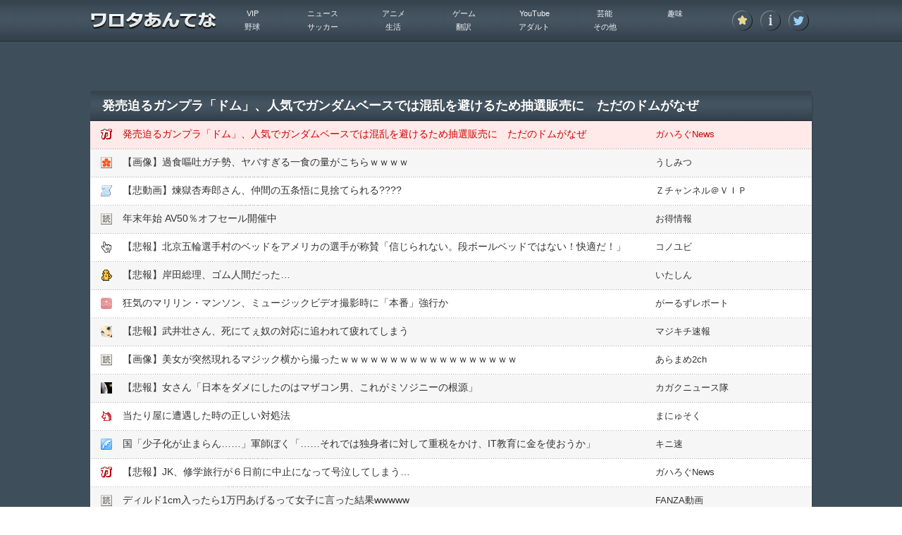

--- FILE ---
content_type: text/html; charset=UTF-8
request_url: https://matomeantena.com/feed/30000066136453
body_size: 18737
content:
<!DOCTYPE html>
<html lang="ja">
<head>
<meta charset="utf-8">
<!--[if IE]>
<meta http-equiv="X-UA-Compatible" content="IE=edge,chrome=1">
<![endif]-->
<meta name="robots" content="noarchive">
<link rel="canonical" href="https://matomeantena.com/feed/30000066136453">
<link rel="shortcut icon" href="https://matomeantena.com/favicon.ico?1496914935" type="image/vnd.microsoft.ico"/>
<link rel="icon" href="https://matomeantena.com/favicon.png?1496914935" type="image/png"/>
<link rel="alternate" type="application/rss+xml" title="RSS 総合" href="https://matomeantena.com/index.rdf">
<link rel="alternate" type="application/rss+xml" title="RSS VIP" href="https://matomeantena.com/vip.rdf">
<link rel="alternate" type="application/rss+xml" title="RSS ニュース" href="https://matomeantena.com/news.rdf">
<link rel="alternate" type="application/rss+xml" title="RSS アニメ" href="https://matomeantena.com/hobby.rdf">
<link rel="alternate" type="application/rss+xml" title="RSS ゲーム" href="https://matomeantena.com/game.rdf">
<link rel="alternate" type="application/rss+xml" title="RSS YouTube" href="https://matomeantena.com/story.rdf">
<link rel="alternate" type="application/rss+xml" title="RSS 芸能" href="https://matomeantena.com/entertainment.rdf">
<link rel="alternate" type="application/rss+xml" title="RSS 趣味" href="https://matomeantena.com/play.rdf">
<link rel="alternate" type="application/rss+xml" title="RSS 野球" href="https://matomeantena.com/sports.rdf">
<link rel="alternate" type="application/rss+xml" title="RSS サッカー" href="https://matomeantena.com/soccer.rdf">
<link rel="alternate" type="application/rss+xml" title="RSS 生活" href="https://matomeantena.com/life.rdf">
<link rel="alternate" type="application/rss+xml" title="RSS 翻訳" href="https://matomeantena.com/world.rdf">
<link rel="alternate" type="application/rss+xml" title="RSS アダルト" href="https://matomeantena.com/adult.rdf">
<link rel="alternate" type="application/rss+xml" title="RSS その他" href="https://matomeantena.com/other.rdf">
<meta property="og:type" content="article" />
<meta property="og:title" content="発売迫るガンプラ「ドム」、人気でガンダムベースでは混乱を避けるため抽選販売に　ただのドムがなぜ｜VIP｜ワロタあんてな" />
<meta property="og:url" content="https://matomeantena.com/feed/30000066136453" />
<meta property="og:image" content="https://matomeantena.comhttps://matomeantena.com/caches/img/capture/1290.jpg?1427851904" />
<meta property="og:site_name" content="ワロタあんてな" />
<title>発売迫るガンプラ「ドム」、人気でガンダムベースでは混乱を避けるため抽選販売に　ただのドムがなぜ｜VIP｜ワロタあんてな</title>
<link type="text/css" rel="stylesheet" href="/assets/matomeantena/css/parts/style.css?1747236712" />
<script type="text/javascript" src="/assets/matomeantena/js/jquery-1.11.1.min.js?1503389174"></script>
<script type="text/javascript" src="/assets/matomeantena/js/jquery.mCustomScrollbar.concat.min.js?1503389174"></script>
<script type="text/javascript" src="/assets/js/jsviews.min.js?1467291647"></script>
<script type="text/javascript" src="/assets/js/common.js?1684692181"></script>
<script async src="https://www.googletagmanager.com/gtag/js?id=UA-25642492-1"></script>
<script>
  window.dataLayer = window.dataLayer || [];
  function gtag(){dataLayer.push(arguments);}
  gtag('js', new Date());
</script>
<script>
gtag('config', 'UA-25642492-1');
</script>
<script type="application/javascript" src="//anymind360.com/js/12332/ats.js"></script>
</head>
<body id="feed">

<header id="header">
	<div class="wrap">
		<h1><a href="/"><img src="https://matomeantena.com/assets/matomeantena/img/parts/logo.png?1503389174" alt="ワロタあんてな"></a></h1>
		<nav class="nav">
			<ul class="btn">
				<li class=""><a href="/blogs"><img src="https://matomeantena.com/assets/matomeantena/img/parts/i_star.png?1503389174" alt="登録ブログ一覧" title="登録ブログ一覧"></a></li>
				<li class=""><a href="/about"><img src="https://matomeantena.com/assets/matomeantena/img/parts/i_info.png?1503389174" alt="アバウト" title="アバウト"></a></li>
								<li><a target="_blank" href="https://twitter.com/matomeantena"><img src="https://matomeantena.com/assets/matomeantena/img/parts/i_tw.png?1503389174" alt="ワロタあんてな ツイッター" title="ツイッター"></a></li>
							</ul>
			<dl class="cat">
				<dt><span>&nbsp;</span></dt>
				<dd>
					<ul>
												<li class=""><a href="/vip">VIP</a></li>
												<li class=""><a href="/news">ニュース</a></li>
												<li class=""><a href="/hobby">アニメ</a></li>
												<li class=""><a href="/game">ゲーム</a></li>
												<li class=""><a href="/story">YouTube</a></li>
												<li class=""><a href="/entertainment">芸能</a></li>
												<li class=""><a href="/play">趣味</a></li>
												<li class=""><a href="/sports">野球</a></li>
												<li class=""><a href="/soccer">サッカー</a></li>
												<li class=""><a href="/life">生活</a></li>
												<li class=""><a href="/world">翻訳</a></li>
												<li class=""><a href="/adult">アダルト</a></li>
												<li class=""><a href="/other">その他</a></li>
											</ul>
				</dd>
			</dl>
		</nav>
	</div>
</header>

<div id="primary">
	<div class="cont-inner">
		<div class="bnr-box" id="top_ad">
<div class="wrapper">
<div class="inner"><div class="2box" style="display: flex;">
<div class="inner" style="flex: 1;">

<!-- ▼【ＰＣ】ワロタあんてな_PC_フィードページタイトル下レク左 フィードページ上部広告（レク左）▼（2024/04/04） -->
<script type="text/javascript">
var adstir_vars = {
  ver: "4.0",
  app_id: "MEDIA-1477abc3",
  ad_spot: 25,
  center: false
};
</script>
<script type="text/javascript" src="https://js.ad-stir.com/js/adstir.js"></script>
<!-- ▲【ＰＣ】ワロタあんてな_PC_フィードページタイトル下レク左 フィードページ上部広告（レク左）▲ -->

</div>
<div class="inner" style="flex: 1;">

<!-- ▼【ＰＣ】ワロタあんてな_PC_フィードページタイトル下レク右 フィードページ上部広告（レク右）▼（2024/04/04） -->
<script type="text/javascript">
var adstir_vars = {
  ver: "4.0",
  app_id: "MEDIA-1477abc3",
  ad_spot: 24,
  center: false
};
</script>
<script type="text/javascript" src="https://js.ad-stir.com/js/adstir.js"></script>
<!-- ▲【ＰＣ】ワロタあんてな_PC_フィードページタイトル下レク右 フィードページ上部広告（レク右）▲ -->

</div>
</div>
</div>
</div>
</div>
						<section class="main-box">
			<div class="ttl">
				<h2><span>発売迫るガンプラ「ドム」、人気でガンダムベースでは混乱を避けるため抽選販売に　ただのドムがなぜ</span></h2>
			</div>
			<ul class="list">
																								<li class="current">
					<span class="favi"><img src="https://matomeantena.com/caches/img/favicon/1290.png?1427851902" alt="2chまとめ"></span>
					<span class="text"><a class="feed-click" onmousedown="return feed_click(this);" href="/feed-click/30000066136453" title="発売迫るガンプラ「ドム」、人気でガンダムベースでは混乱を避けるため抽選販売に　ただのドムがなぜ" rel="nofollow" target="_blank">発売迫るガンプラ「ドム」、人気でガンダムベースでは混乱を避けるため抽選販売に　ただのドムがなぜ</a></span>
					<span class="site"><a rel="nofollow" href="/blog/1290" title="ガハろぐNews">ガハろぐNews</a></span>
				</li>
																<li>
					<span class="favi"><img src="https://matomeantena.com/caches/img/favicon/1263.png?1421380562" alt="2chまとめ"></span>
					<span class="text"><a class="feed-click" onmousedown="return feed_click(this);" href="/feed-click/30000066090245" title="【画像】過食嘔吐ガチ勢、ヤバすぎる一食の量がこちらｗｗｗｗ" rel="nofollow" target="_blank">【画像】過食嘔吐ガチ勢、ヤバすぎる一食の量がこちらｗｗｗｗ</a></span>
					<span class="site"><a rel="nofollow" href="/blog/1263" title="うしみつ">うしみつ</a></span>
				</li>
																<li>
					<span class="favi"><img src="https://matomeantena.com/caches/img/favicon/1291.png?1427851904" alt="2chまとめ"></span>
					<span class="text"><a class="feed-click" onmousedown="return feed_click(this);" href="/feed-click/30000066056729" title="【悲動画】煉獄杏寿郎さん、仲間の五条悟に見捨てられる????" rel="nofollow" target="_blank">【悲動画】煉獄杏寿郎さん、仲間の五条悟に見捨てられる????</a></span>
					<span class="site"><a rel="nofollow" href="/blog/1291" title="Ｚチャンネル＠ＶＩＰ">Ｚチャンネル＠ＶＩＰ</a></span>
				</li>
				<li>
	<span class="favi"><img src="https://matomeantena.com/caches/img/favicon/0.png?1406891456" alt="2chまとめ"></span>
	<span class="text"><a href="https://bit.ly/3NytxCe" title="年末年始 AV50％オフセール開催中" target="_blank" rel="nofollow">年末年始 AV50％オフセール開催中</a></span>
	<span class="site"><a href="https://bit.ly/3NytxCe" title="お得情報" target="_blank" rel="nofollow">お得情報</a></span>
</li>
												<li>
					<span class="favi"><img src="https://matomeantena.com/caches/img/favicon/1585.png?1594868720" alt="2chまとめ"></span>
					<span class="text"><a class="feed-click" onmousedown="return feed_click(this);" href="/feed-click/30000066067302" title="【悲報】北京五輪選手村のベッドをアメリカの選手が称賛「信じられない。段ボールベッドではない！快適だ！」" rel="nofollow" target="_blank">【悲報】北京五輪選手村のベッドをアメリカの選手が称賛「信じられない。段ボールベッドではない！快適だ！」</a></span>
					<span class="site"><a rel="nofollow" href="/blog/1585" title="コノユビ">コノユビ</a></span>
				</li>
																<li>
					<span class="favi"><img src="https://matomeantena.com/caches/img/favicon/172.png?1427804292" alt="2chまとめ"></span>
					<span class="text"><a class="feed-click" onmousedown="return feed_click(this);" href="/feed-click/30000066062222" title="【悲報】岸田総理、ゴム人間だった&hellip;" rel="nofollow" target="_blank">【悲報】岸田総理、ゴム人間だった&hellip;</a></span>
					<span class="site"><a rel="nofollow" href="/blog/172" title="いたしん">いたしん</a></span>
				</li>
																<li>
					<span class="favi"><img src="https://matomeantena.com/caches/img/favicon/1655.png?1614890136" alt="2chまとめ"></span>
					<span class="text"><a class="feed-click" onmousedown="return feed_click(this);" href="/feed-click/30000066072123" title="狂気のマリリン・マンソン、ミュージックビデオ撮影時に「本番」強行か" rel="nofollow" target="_blank">狂気のマリリン・マンソン、ミュージックビデオ撮影時に「本番」強行か</a></span>
					<span class="site"><a rel="nofollow" href="/blog/1655" title="がーるずレポート">がーるずレポート</a></span>
				</li>
																<li>
					<span class="favi"><img src="https://matomeantena.com/caches/img/favicon/358.png?1427804456" alt="2chまとめ"></span>
					<span class="text"><a class="feed-click" onmousedown="return feed_click(this);" href="/feed-click/30000066053313" title="【悲報】武井壮さん、死にてぇ奴の対応に追われて疲れてしまう" rel="nofollow" target="_blank">【悲報】武井壮さん、死にてぇ奴の対応に追われて疲れてしまう</a></span>
					<span class="site"><a rel="nofollow" href="/blog/358" title="マジキチ速報">マジキチ速報</a></span>
				</li>
																<li>
					<span class="favi"><img src="https://matomeantena.com/caches/img/favicon/1288.png?1355670000" alt="2chまとめ"></span>
					<span class="text"><a class="feed-click" onmousedown="return feed_click(this);" href="/feed-click/30000066053597" title="【画像】美女が突然現れるマジック横から撮ったｗｗｗｗｗｗｗｗｗｗｗｗｗｗｗｗｗｗ" rel="nofollow" target="_blank">【画像】美女が突然現れるマジック横から撮ったｗｗｗｗｗｗｗｗｗｗｗｗｗｗｗｗｗｗ</a></span>
					<span class="site"><a rel="nofollow" href="/blog/1288" title="あらまめ2ch">あらまめ2ch</a></span>
				</li>
																<li>
					<span class="favi"><img src="https://matomeantena.com/caches/img/favicon/1362.png?1428158834" alt="2chまとめ"></span>
					<span class="text"><a class="feed-click" onmousedown="return feed_click(this);" href="/feed-click/30000066070712" title="【悲報】女さん「日本をダメにしたのはマザコン男、これがミソジニーの根源」" rel="nofollow" target="_blank">【悲報】女さん「日本をダメにしたのはマザコン男、これがミソジニーの根源」</a></span>
					<span class="site"><a rel="nofollow" href="/blog/1362" title="カガクニュース隊">カガクニュース隊</a></span>
				</li>
																<li>
					<span class="favi"><img src="https://matomeantena.com/caches/img/favicon/1412.png?1442756122" alt="2chまとめ"></span>
					<span class="text"><a class="feed-click" onmousedown="return feed_click(this);" href="/feed-click/30000066071867" title="当たり屋に遭遇した時の正しい対処法" rel="nofollow" target="_blank">当たり屋に遭遇した時の正しい対処法</a></span>
					<span class="site"><a rel="nofollow" href="/blog/1412" title="まにゅそく">まにゅそく</a></span>
				</li>
																<li>
					<span class="favi"><img src="https://matomeantena.com/caches/img/favicon/7.png?1427804184" alt="2chまとめ"></span>
					<span class="text"><a class="feed-click" onmousedown="return feed_click(this);" href="/feed-click/30000066063373" title="国「少子化が止まらん&hellip;&hellip;」軍師ぼく「&hellip;&hellip;それでは独身者に対して重税をかけ、IT教育に金を使おうか」" rel="nofollow" target="_blank">国「少子化が止まらん&hellip;&hellip;」軍師ぼく「&hellip;&hellip;それでは独身者に対して重税をかけ、IT教育に金を使おうか」</a></span>
					<span class="site"><a rel="nofollow" href="/blog/7" title="キニ速">キニ速</a></span>
				</li>
																<li>
					<span class="favi"><img src="https://matomeantena.com/caches/img/favicon/1290.png?1427851902" alt="2chまとめ"></span>
					<span class="text"><a class="feed-click" onmousedown="return feed_click(this);" href="/feed-click/30000066059255" title="【悲報】JK、修学旅行が６日前に中止になって号泣してしまう&hellip;" rel="nofollow" target="_blank">【悲報】JK、修学旅行が６日前に中止になって号泣してしまう&hellip;</a></span>
					<span class="site"><a rel="nofollow" href="/blog/1290" title="ガハろぐNews">ガハろぐNews</a></span>
				</li>
				<li>
	<span class="favi"><img src="https://matomeantena.com/caches/img/favicon/0.png?1406891456" alt="2chまとめ"></span>
	<span class="text"><a href="https://bit.ly/48Wytcy" title="ディルド1cm入ったら1万円あげるって女子に言った結果wwwww" target="_blank" rel="nofollow">ディルド1cm入ったら1万円あげるって女子に言った結果wwwww</a></span>
	<span class="site"><a href="https://bit.ly/48Wytcy" title="FANZA動画" target="_blank" rel="nofollow">FANZA動画</a></span>
</li>
												<li>
					<span class="favi"><img src="https://matomeantena.com/caches/img/favicon/1393.png?1429482328" alt="2chまとめ"></span>
					<span class="text"><a class="feed-click" onmousedown="return feed_click(this);" href="/feed-click/30000066080344" title="【ヒェッ...】ワイ「やっと内定出たぞ！！！！」vorkers「この会社の未来は暗いです。」" rel="nofollow" target="_blank">【ヒェッ...】ワイ「やっと内定出たぞ！！！！」vorkers「この会社の未来は暗いです。」</a></span>
					<span class="site"><a rel="nofollow" href="/blog/1393" title="ぶる速">ぶる速</a></span>
				</li>
																<li>
					<span class="favi"><img src="https://matomeantena.com/caches/img/favicon/80.png?1427804214" alt="2chまとめ"></span>
					<span class="text"><a class="feed-click" onmousedown="return feed_click(this);" href="/feed-click/30000066074038" title="彡(ﾟ)(ﾟ)「この石邪魔くさいなぁ」彡(^)(^)「せや、隅にどけたろ」&rarr;結果ｗｗｗｗ" rel="nofollow" target="_blank">彡(ﾟ)(ﾟ)「この石邪魔くさいなぁ」彡(^)(^)「せや、隅にどけたろ」&rarr;結果ｗｗｗｗ</a></span>
					<span class="site"><a rel="nofollow" href="/blog/80" title="不思議.net">不思議.net</a></span>
				</li>
				<li>
	<span class="favi"><img src="https://matomeantena.com/caches/img/favicon/0.png?1406891456" alt="2chまとめ"></span>
	<span class="text"><a href="https://bit.ly/3LEcf64" title="【悲報】女子アナ、全世界に性行為を大公開" target="_blank" rel="nofollow">【悲報】女子アナ、全世界に性行為を大公開</a></span>
	<span class="site"><a href="https://bit.ly/3LEcf64" title="注目作品" target="_blank" rel="nofollow">注目作品</a></span>
</li>
												<li>
					<span class="favi"><img src="https://matomeantena.com/caches/img/favicon/571.png?1427804556" alt="2chまとめ"></span>
					<span class="text"><a class="feed-click" onmousedown="return feed_click(this);" href="/feed-click/30000066057755" title="【画像】ロシア、実はこんなに小さかったｗｗｗｗｗｗｗｗｗｗｗ" rel="nofollow" target="_blank">【画像】ロシア、実はこんなに小さかったｗｗｗｗｗｗｗｗｗｗｗ</a></span>
					<span class="site"><a rel="nofollow" href="/blog/571" title="妹はVIPPER">妹はVIPPER</a></span>
				</li>
				<li>
	<span class="favi"><img src="https://matomeantena.com/caches/img/favicon/0.png?1406891456" alt="2chまとめ"></span>
	<span class="text"><a href="https://bit.ly/451P63m" title="『種付けおじさん』──彼らに孕ませられないメスはいない。" target="_blank" rel="nofollow">『種付けおじさん』──彼らに孕ませられないメスはいない。</a></span>
	<span class="site"><a href="https://bit.ly/451P63m" title="アダルト同人誌" target="_blank" rel="nofollow">アダルト同人誌</a></span>
</li>
<li>
	<span class="favi"><img src="https://matomeantena.com/caches/img/favicon/0.png?1406891456" alt="2chまとめ"></span>
	<span class="text"><a href="https://bit.ly/4lIeP80" title="【悲報】上流階級の女、AV出演へ" target="_blank" rel="nofollow">【悲報】上流階級の女、AV出演へ</a></span>
	<span class="site"><a href="https://bit.ly/4lIeP80" title="おすすめ動画" target="_blank" rel="nofollow">おすすめ動画</a></span>
</li>
												<li>
					<span class="favi"><img src="https://matomeantena.com/caches/img/favicon/422.png?1427804508" alt="2chまとめ"></span>
					<span class="text"><a class="feed-click" onmousedown="return feed_click(this);" href="/feed-click/30000066076173" title="餃子屋さん「スペシャル餃子セットお待ちどうさま！」（※画像あり）" rel="nofollow" target="_blank">餃子屋さん「スペシャル餃子セットお待ちどうさま！」（※画像あり）</a></span>
					<span class="site"><a rel="nofollow" href="/blog/422" title="流速VIP">流速VIP</a></span>
				</li>
				<li>
	<span class="favi"><img src="https://matomeantena.com/caches/img/favicon/0.png?1406891456" alt="2chまとめ"></span>
	<span class="text"><a href="https://bit.ly/4jQ41EO" title="【悲報】18才で上京してきた無垢な少女、膣の価値を知る" target="_blank" rel="nofollow">【悲報】18才で上京してきた無垢な少女、膣の価値を知る</a></span>
	<span class="site"><a href="https://bit.ly/4jQ41EO" title="FANZA動画" target="_blank" rel="nofollow">FANZA動画</a></span>
</li>
							</ul>
		</section>
						<section class="main-box mt-20">
			<div class="ttl">
				<h2><span>今日のオススメ記事</span></h2>
			</div>
			<ul class="list">
								<li>
					<span class="favi"><img src="https://matomeantena.com/caches/img/favicon/1668.png?1661741714" alt="2chまとめ"></span>
					<span class="text"><a class="feed-click" onmousedown="return feed_click(this);" href="/feed-click/30000102531038" title="女子高生、ガラス張りの床の上でバストを押し付けてしまうwwwwww" rel="nofollow" target="_blank">女子高生、ガラス張りの床の上でバストを押し付けてしまうwwwwww</a></span>
					<span class="site"><a rel="nofollow" href="/blog/1668" title="BIPブログ">BIPブログ</a></span>
				</li>
								<li>
					<span class="favi"><img src="https://matomeantena.com/caches/img/favicon/7.png?1427804184" alt="2chまとめ"></span>
					<span class="text"><a class="feed-click" onmousedown="return feed_click(this);" href="/feed-click/30000102532200" title="【悲報】ブルアカ、安易な●●売りをファンに叩かれてしまう" rel="nofollow" target="_blank">【悲報】ブルアカ、安易な●●売りをファンに叩かれてしまう</a></span>
					<span class="site"><a rel="nofollow" href="/blog/7" title="キニ速">キニ速</a></span>
				</li>
								<li>
					<span class="favi"><img src="https://matomeantena.com/caches/img/favicon/7.png?1427804184" alt="2chまとめ"></span>
					<span class="text"><a class="feed-click" onmousedown="return feed_click(this);" href="/feed-click/30000102533592" title="【画像】世界のまずい料理TOP100がこちらｗｗｗ" rel="nofollow" target="_blank">【画像】世界のまずい料理TOP100がこちらｗｗｗ</a></span>
					<span class="site"><a rel="nofollow" href="/blog/7" title="キニ速">キニ速</a></span>
				</li>
							</ul>
		</section>
			</div>
</div>
<div id="secondary">
	<div class="cont-inner">
		<div class="list-wrap">
																		<div class="bnr-box" id="ranking_ad1">
<div class="wrapper">
<div class="inner"><div class="2box" style="display: flex;">
<div class="inner" style="flex: 1;">

<!-- ▼【ＰＣ】ワロタあんてな_PC_トップページ上部レク左 ランキング広告１（レク左） ※1ブログ目の上側▼（2024/07/22） -->
<script type="text/javascript">
var adstir_vars = {
ver: "4.0",
app_id: "MEDIA-1477abc3",
ad_spot: 17,
center: false
};
</script>
<script type="text/javascript" src="https://js.ad-stir.com/js/adstir.js"></script>
<!-- ▲【ＰＣ】ワロタあんてな_PC_トップページ上部レク左 ランキング広告１（レク左） ※1ブログ目の上側▲ -->

</div>
<div class="inner" style="flex: 1;">

<!-- ▼【ＰＣ】ワロタあんてな_PC_トップページ上部レク右 ランキング広告１（レク右） ※1ブログ目の上側▼（2024/04/04） -->
<script type="text/javascript">
var adstir_vars = {
  ver: "4.0",
  app_id: "MEDIA-1477abc3",
  ad_spot: 16,
  center: false
};
</script>
<script type="text/javascript" src="https://js.ad-stir.com/js/adstir.js"></script>
<!-- ▲【ＰＣ】ワロタあんてな_PC_トップページ上部レク右 ランキング広告１（レク右） ※1ブログ目の上側▲ -->

</div>
</div></div>
</div>
</div>
			<section class="list-box">
				<div class="head">
				<div class="flag one"><span>1</span></div>
				<ul class="count">
					<li class="in">45219</li>
					<li class="out">97731</li>
				</ul>
					<h3><img src="https://matomeantena.com/caches/img/favicon/7.png?1427804184" alt="2chまとめ" width="16" height="16"><a class="blog-count" onmousedown="return blog_count(this);" href="http://blog.livedoor.jp/kinisoku/" blog_id="7" title="キニ速" target="_blank">キニ速</a></h3>
				</div>
				<div class="image">
					<span class="thum"><a class="blog-count" onmousedown="return blog_count(this);" href="http://blog.livedoor.jp/kinisoku/" blog_id="7" title="キニ速" target="_blank"><img src="https://matomeantena.com/caches/img/capture/7.jpg?1427804184" alt="キニ速" width="100" height="100"></a></span>
					<span class="btn"><a rel="nofollow" href="/blog/7" title="キニ速の記事一覧"><img class="ovr" src="https://matomeantena.com/assets/matomeantena/img/parts/listbtn.png?1503389174" alt="キニ速｜2chまとめ"></a></span>
				</div>
				<ul class="list">
										<li><a class="feed-click" onmousedown="return feed_click(this);" href="/feed-click/30000102533592" title="【画像】世界のまずい料理TOP100がこちらｗｗｗ" rel="nofollow" target="_blank">【画像】世界のまずい料理TOP100がこちらｗｗｗ</a></li>
										<li><a class="feed-click" onmousedown="return feed_click(this);" href="/feed-click/30000102532664" title="アトリエシリーズがライザとかで●●売りしたのって絶対失敗だっただろｗｗｗ" rel="nofollow" target="_blank">アトリエシリーズがライザとかで●●売りしたのって絶対失敗だっただろｗｗｗ</a></li>
										<li><a class="feed-click" onmousedown="return feed_click(this);" href="/feed-click/30000102532200" title="【悲報】ブルアカ、安易な●●売りをファンに叩かれてしまう" rel="nofollow" target="_blank">【悲報】ブルアカ、安易な●●売りをファンに叩かれてしまう</a></li>
										<li><a class="feed-click" onmousedown="return feed_click(this);" href="/feed-click/30000102531221" title="【画像】黒川あかね、セ●クスの化身になる" rel="nofollow" target="_blank">【画像】黒川あかね、セ●クスの化身になる</a></li>
										<li><a class="feed-click" onmousedown="return feed_click(this);" href="/feed-click/30000102530724" title="糖尿病患者（故人）のブログ、今見るとガチで深い" rel="nofollow" target="_blank">糖尿病患者（故人）のブログ、今見るとガチで深い</a></li>
									</ul>
			</section>
												<section class="list-box">
				<div class="head">
				<div class="flag one"><span>2</span></div>
				<ul class="count">
					<li class="in">35933</li>
					<li class="out">120684</li>
				</ul>
					<h3><img src="https://matomeantena.com/caches/img/favicon/1730.png?1689685203" alt="2chまとめ" width="16" height="16"><a class="blog-count" onmousedown="return blog_count(this);" href="https://suropachi-line.com/" blog_id="1730" title="貧乏暇なり" target="_blank">貧乏暇なり</a></h3>
				</div>
				<div class="image">
					<span class="thum"><a class="blog-count" onmousedown="return blog_count(this);" href="https://suropachi-line.com/" blog_id="1730" title="貧乏暇なり" target="_blank"><img src="https://matomeantena.com/caches/img/capture/1730.jpg?1689685204" alt="貧乏暇なり" width="100" height="100"></a></span>
					<span class="btn"><a rel="nofollow" href="/blog/1730" title="貧乏暇なりの記事一覧"><img class="ovr" src="https://matomeantena.com/assets/matomeantena/img/parts/listbtn.png?1503389174" alt="貧乏暇なり｜2chまとめ"></a></span>
				</div>
				<ul class="list">
										<li><a class="feed-click" onmousedown="return feed_click(this);" href="/feed-click/30000102532348" title="【画像】イギリス人、これがデザートかどうかで大揉め&larr;お前らはどう思う？？？？？？？？？？" rel="nofollow" target="_blank">【画像】イギリス人、これがデザートかどうかで大揉め&larr;お前らはどう思う？？？？？？？？？？</a></li>
										<li><a class="feed-click" onmousedown="return feed_click(this);" href="/feed-click/30000102530397" title="【衝撃】40代でも若く見える人の共通点が『コレ』らしいｗｗｗｗｗｗｗｗｗｗｗｗ" rel="nofollow" target="_blank">【衝撃】40代でも若く見える人の共通点が『コレ』らしいｗｗｗｗｗｗｗｗｗｗｗｗ</a></li>
										<li><a class="feed-click" onmousedown="return feed_click(this);" href="/feed-click/30000102529413" title="【画像】橋本環奈ちゃん、大好物の生ガキを前にご満悦ｗｗｗｗｗｗｗｗｗｗｗｗ" rel="nofollow" target="_blank">【画像】橋本環奈ちゃん、大好物の生ガキを前にご満悦ｗｗｗｗｗｗｗｗｗｗｗｗ</a></li>
										<li><a class="feed-click" onmousedown="return feed_click(this);" href="/feed-click/30000102528455" title="【悲報】関東の田舎モン、京都での料理の食べ方がマナー最悪すぎて炎上&larr;コレいうほど悪いか？？？？？？？？？" rel="nofollow" target="_blank">【悲報】関東の田舎モン、京都での料理の食べ方がマナー最悪すぎて炎上&larr;コレいうほど悪いか？？？？？？？？？</a></li>
										<li><a class="feed-click" onmousedown="return feed_click(this);" href="/feed-click/30000102527504" title="【徹底討論】山上徹也被告（４５）無期懲役、仮釈放は３０年経過後　「事実上の終身刑」&larr;コレは妥当だと思う？？？？？？？？" rel="nofollow" target="_blank">【徹底討論】山上徹也被告（４５）無期懲役、仮釈放は３０年経過後　「事実上の終身刑」&larr;コレは妥当だと思う？？？？？？？？</a></li>
									</ul>
			</section>
												<section class="list-box">
				<div class="head">
				<div class="flag one"><span>3</span></div>
				<ul class="count">
					<li class="in">31944</li>
					<li class="out">115455</li>
				</ul>
					<h3><img src="https://matomeantena.com/caches/img/favicon/1668.png?1661741714" alt="2chまとめ" width="16" height="16"><a class="blog-count" onmousedown="return blog_count(this);" href="http://bipblog.com/" blog_id="1668" title="BIPブログ" target="_blank">BIPブログ</a></h3>
				</div>
				<div class="image">
					<span class="thum"><a class="blog-count" onmousedown="return blog_count(this);" href="http://bipblog.com/" blog_id="1668" title="BIPブログ" target="_blank"><img src="https://matomeantena.com/caches/img/capture/1668.jpg?1661741715" alt="BIPブログ" width="100" height="100"></a></span>
					<span class="btn"><a rel="nofollow" href="/blog/1668" title="BIPブログの記事一覧"><img class="ovr" src="https://matomeantena.com/assets/matomeantena/img/parts/listbtn.png?1503389174" alt="BIPブログ｜2chまとめ"></a></span>
				</div>
				<ul class="list">
										<li><a class="feed-click" onmousedown="return feed_click(this);" href="/feed-click/30000102533869" title="【速報】井上真央(39)さん、近影が顔だけで抜けるレベルwwwwwww" rel="nofollow" target="_blank">【速報】井上真央(39)さん、近影が顔だけで抜けるレベルwwwwwww</a></li>
										<li><a class="feed-click" onmousedown="return feed_click(this);" href="/feed-click/30000102532951" title="【朗報】すべての男が勃起する女、発見されるwwwwwwwwww" rel="nofollow" target="_blank">【朗報】すべての男が勃起する女、発見されるwwwwwwwwww</a></li>
										<li><a class="feed-click" onmousedown="return feed_click(this);" href="/feed-click/30000102532010" title="【画像】森香澄のビキニからチラ見えするケツ、シコすぎる" rel="nofollow" target="_blank">【画像】森香澄のビキニからチラ見えするケツ、シコすぎる</a></li>
										<li><a class="feed-click" onmousedown="return feed_click(this);" href="/feed-click/30000102531509" title="【画像】港区の家、ガチでレベルが違ったｗｗｗｗ" rel="nofollow" target="_blank">【画像】港区の家、ガチでレベルが違ったｗｗｗｗ</a></li>
										<li><a class="feed-click" onmousedown="return feed_click(this);" href="/feed-click/30000102531038" title="女子高生、ガラス張りの床の上でバストを押し付けてしまうwwwwww" rel="nofollow" target="_blank">女子高生、ガラス張りの床の上でバストを押し付けてしまうwwwwww</a></li>
									</ul>
			</section>
												<section class="list-box">
				<div class="head">
				<div class="flag one"><span>4</span></div>
				<ul class="count">
					<li class="in">23454</li>
					<li class="out">70272</li>
				</ul>
					<h3><img src="https://matomeantena.com/caches/img/favicon/1393.png?1429482328" alt="2chまとめ" width="16" height="16"><a class="blog-count" onmousedown="return blog_count(this);" href="http://burusoku-vip.com/" blog_id="1393" title="ぶる速" target="_blank">ぶる速</a></h3>
				</div>
				<div class="image">
					<span class="thum"><a class="blog-count" onmousedown="return blog_count(this);" href="http://burusoku-vip.com/" blog_id="1393" title="ぶる速" target="_blank"><img src="https://matomeantena.com/caches/img/capture/1393.jpg?1429482331" alt="ぶる速" width="100" height="100"></a></span>
					<span class="btn"><a rel="nofollow" href="/blog/1393" title="ぶる速の記事一覧"><img class="ovr" src="https://matomeantena.com/assets/matomeantena/img/parts/listbtn.png?1503389174" alt="ぶる速｜2chまとめ"></a></span>
				</div>
				<ul class="list">
										<li><a class="feed-click" onmousedown="return feed_click(this);" href="/feed-click/30000102533381" title="【必見】「時間が無いから英語ができない」とか思ってる人、全員コレ見て" rel="nofollow" target="_blank">【必見】「時間が無いから英語ができない」とか思ってる人、全員コレ見て</a></li>
										<li><a class="feed-click" onmousedown="return feed_click(this);" href="/feed-click/30000102532914" title="【朗報】39歳・井上真央の近影にSNS衝撃「美人すぎる」" rel="nofollow" target="_blank">【朗報】39歳・井上真央の近影にSNS衝撃「美人すぎる」</a></li>
										<li><a class="feed-click" onmousedown="return feed_click(this);" href="/feed-click/30000102532458" title="【動画】ホリエモンが「ある言葉」を連呼する20年前のCM、相当イカれてる" rel="nofollow" target="_blank">【動画】ホリエモンが「ある言葉」を連呼する20年前のCM、相当イカれてる</a></li>
										<li><a class="feed-click" onmousedown="return feed_click(this);" href="/feed-click/30000102531794" title="【悲報】神主、細木数子のせいで『大変なこと』に&hellip;" rel="nofollow" target="_blank">【悲報】神主、細木数子のせいで『大変なこと』に&hellip;</a></li>
										<li><a class="feed-click" onmousedown="return feed_click(this);" href="/feed-click/30000102531478" title="【動画】陽キャ男が女を持ち帰れる理由&hellip;会話より重要なコレwww" rel="nofollow" target="_blank">【動画】陽キャ男が女を持ち帰れる理由&hellip;会話より重要なコレwww</a></li>
									</ul>
			</section>
												<section class="list-box">
				<div class="head">
				<div class="flag one"><span>5</span></div>
				<ul class="count">
					<li class="in">20005</li>
					<li class="out">76675</li>
				</ul>
					<h3><img src="https://matomeantena.com/caches/img/favicon/424.png?1427804510" alt="2chまとめ" width="16" height="16"><a class="blog-count" onmousedown="return blog_count(this);" href="http://vippers.jp/" blog_id="424" title="VIPPER速報" target="_blank">VIPPER速報</a></h3>
				</div>
				<div class="image">
					<span class="thum"><a class="blog-count" onmousedown="return blog_count(this);" href="http://vippers.jp/" blog_id="424" title="VIPPER速報" target="_blank"><img src="https://matomeantena.com/caches/img/capture/424.jpg?1427804512" alt="VIPPER速報" width="100" height="100"></a></span>
					<span class="btn"><a rel="nofollow" href="/blog/424" title="VIPPER速報の記事一覧"><img class="ovr" src="https://matomeantena.com/assets/matomeantena/img/parts/listbtn.png?1503389174" alt="VIPPER速報｜2chまとめ"></a></span>
				</div>
				<ul class="list">
										<li><a class="feed-click" onmousedown="return feed_click(this);" href="/feed-click/30000102533773" title="【画像】新築の1LDKに7万円で住める異常な街が見つかる" rel="nofollow" target="_blank">【画像】新築の1LDKに7万円で住める異常な街が見つかる</a></li>
										<li><a class="feed-click" onmousedown="return feed_click(this);" href="/feed-click/30000102532853" title="【画像】体重78㎏の女の子がかわいくて●●いと話題に" rel="nofollow" target="_blank">【画像】体重78㎏の女の子がかわいくて●●いと話題に</a></li>
										<li><a class="feed-click" onmousedown="return feed_click(this);" href="/feed-click/30000102532396" title="元風俗嬢「あのさぁ&hellip;&hellip;なんであたしがあんたとクリスマス過ごさないといけないワケ？w」" rel="nofollow" target="_blank">元風俗嬢「あのさぁ&hellip;&hellip;なんであたしがあんたとクリスマス過ごさないといけないワケ？w」</a></li>
										<li><a class="feed-click" onmousedown="return feed_click(this);" href="/feed-click/30000102531901" title="【画像】小説家女子、脱いだら凄かった⋯" rel="nofollow" target="_blank">【画像】小説家女子、脱いだら凄かった⋯</a></li>
										<li><a class="feed-click" onmousedown="return feed_click(this);" href="/feed-click/30000102531413" title="【画像】令和最新版の三上悠亜さん(32)ｗｗｗｗｗｗｗｗｗｗｗ" rel="nofollow" target="_blank">【画像】令和最新版の三上悠亜さん(32)ｗｗｗｗｗｗｗｗｗｗｗ</a></li>
									</ul>
			</section>
												<section class="list-box">
				<div class="head">
				<div class="flag one"><span>6</span></div>
				<ul class="count">
					<li class="in">5488</li>
					<li class="out">19626</li>
				</ul>
					<h3><img src="https://matomeantena.com/caches/img/favicon/1178.png?1427805140" alt="2chまとめ" width="16" height="16"><a class="blog-count" onmousedown="return blog_count(this);" href="http://workingnews117.com/" blog_id="1178" title="働くモノニュース" target="_blank">働くモノニュース</a></h3>
				</div>
				<div class="image">
					<span class="thum"><a class="blog-count" onmousedown="return blog_count(this);" href="http://workingnews117.com/" blog_id="1178" title="働くモノニュース" target="_blank"><img src="https://matomeantena.com/caches/img/capture/1178.jpg?1427805142" alt="働くモノニュース" width="100" height="100"></a></span>
					<span class="btn"><a rel="nofollow" href="/blog/1178" title="働くモノニュースの記事一覧"><img class="ovr" src="https://matomeantena.com/assets/matomeantena/img/parts/listbtn.png?1503389174" alt="働くモノニュース｜2chまとめ"></a></span>
				</div>
				<ul class="list">
										<li><a class="feed-click" onmousedown="return feed_click(this);" href="/feed-click/30000102532090" title="【恐怖】電子タバコ、肺を不可逆に破壊し尽くす模様" rel="nofollow" target="_blank">【恐怖】電子タバコ、肺を不可逆に破壊し尽くす模様</a></li>
										<li><a class="feed-click" onmousedown="return feed_click(this);" href="/feed-click/30000102527098" title="前川喜平氏「高市早苗氏は恐ろしく無能であるため『バカイチ』と呼んでいいと思います」" rel="nofollow" target="_blank">前川喜平氏「高市早苗氏は恐ろしく無能であるため『バカイチ』と呼んでいいと思います」</a></li>
										<li><a class="feed-click" onmousedown="return feed_click(this);" href="/feed-click/30000102516839" title="【悲報】新NISA、逝くｗｗｗｗｗｗｗｗｗｗｗｗｗｗｗｗｗｗｗｗ" rel="nofollow" target="_blank">【悲報】新NISA、逝くｗｗｗｗｗｗｗｗｗｗｗｗｗｗｗｗｗｗｗｗ</a></li>
										<li><a class="feed-click" onmousedown="return feed_click(this);" href="/feed-click/30000102509363" title="記者「日中関係が冷え込んでいると思いますが」&rarr;麻生氏「誰が思ってるって？」&rarr;記者「私が&hellip;」" rel="nofollow" target="_blank">記者「日中関係が冷え込んでいると思いますが」&rarr;麻生氏「誰が思ってるって？」&rarr;記者「私が&hellip;」</a></li>
										<li><a class="feed-click" onmousedown="return feed_click(this);" href="/feed-click/30000102493614" title="飲食店｢ジジイお断り｣ &larr;お前らブチ切れの飲食店が続々と増えている模様ｗｗｗｗ" rel="nofollow" target="_blank">飲食店｢ジジイお断り｣ &larr;お前らブチ切れの飲食店が続々と増えている模様ｗｗｗｗ</a></li>
									</ul>
			</section>
												<section class="list-box">
				<div class="head">
				<div class="flag one"><span>7</span></div>
				<ul class="count">
					<li class="in">4611</li>
					<li class="out">7886</li>
				</ul>
					<h3><img src="https://matomeantena.com/caches/img/favicon/1732.png?1695091514" alt="2chまとめ" width="16" height="16"><a class="blog-count" onmousedown="return blog_count(this);" href="https://nwknews.jp/" blog_id="1732" title="哲学ニュースnwk" target="_blank">哲学ニュースnwk</a></h3>
				</div>
				<div class="image">
					<span class="thum"><a class="blog-count" onmousedown="return blog_count(this);" href="https://nwknews.jp/" blog_id="1732" title="哲学ニュースnwk" target="_blank"><img src="https://matomeantena.com/caches/img/capture/1732.jpg?1695091514" alt="哲学ニュースnwk" width="100" height="100"></a></span>
					<span class="btn"><a rel="nofollow" href="/blog/1732" title="哲学ニュースnwkの記事一覧"><img class="ovr" src="https://matomeantena.com/assets/matomeantena/img/parts/listbtn.png?1503389174" alt="哲学ニュースnwk｜2chまとめ"></a></span>
				</div>
				<ul class="list">
										<li><a class="feed-click" onmousedown="return feed_click(this);" href="/feed-click/30000102532811" title="【危険】深夜に見ると死ぬほど笑う画像スレ" rel="nofollow" target="_blank">【危険】深夜に見ると死ぬほど笑う画像スレ</a></li>
										<li><a class="feed-click" onmousedown="return feed_click(this);" href="/feed-click/30000102532349" title="【未確認生物】モンゴリアンデスワーム、結局いつになったら見つかるんだよ" rel="nofollow" target="_blank">【未確認生物】モンゴリアンデスワーム、結局いつになったら見つかるんだよ</a></li>
										<li><a class="feed-click" onmousedown="return feed_click(this);" href="/feed-click/30000102530227" title="【疑問】動物実験って正直ひどくないか？" rel="nofollow" target="_blank">【疑問】動物実験って正直ひどくないか？</a></li>
										<li><a class="feed-click" onmousedown="return feed_click(this);" href="/feed-click/30000102528298" title="日経「国民・玉木、中革連と連立に含み！」　&rarr;玉木「選挙前にこういう記事やめろ」明確に否定される" rel="nofollow" target="_blank">日経「国民・玉木、中革連と連立に含み！」　&rarr;玉木「選挙前にこういう記事やめろ」明確に否定される</a></li>
										<li><a class="feed-click" onmousedown="return feed_click(this);" href="/feed-click/30000102526716" title="国民民主・玉木氏「中道改革連合との連立は慎重に見極める」" rel="nofollow" target="_blank">国民民主・玉木氏「中道改革連合との連立は慎重に見極める」</a></li>
									</ul>
			</section>
												<section class="list-box">
				<div class="head">
				<div class="flag one"><span>8</span></div>
				<ul class="count">
					<li class="in">4293</li>
					<li class="out">9497</li>
				</ul>
					<h3><img src="https://matomeantena.com/caches/img/favicon/1591.png?1594868722" alt="2chまとめ" width="16" height="16"><a class="blog-count" onmousedown="return blog_count(this);" href="https://toushichannel.net/" blog_id="1591" title="投資ちゃんねる" target="_blank">投資ちゃんねる</a></h3>
				</div>
				<div class="image">
					<span class="thum"><a class="blog-count" onmousedown="return blog_count(this);" href="https://toushichannel.net/" blog_id="1591" title="投資ちゃんねる" target="_blank"><img src="https://matomeantena.com/caches/img/capture/1591.jpg?1594868722" alt="投資ちゃんねる" width="100" height="100"></a></span>
					<span class="btn"><a rel="nofollow" href="/blog/1591" title="投資ちゃんねるの記事一覧"><img class="ovr" src="https://matomeantena.com/assets/matomeantena/img/parts/listbtn.png?1503389174" alt="投資ちゃんねる｜2chまとめ"></a></span>
				</div>
				<ul class="list">
										<li><a class="feed-click" onmousedown="return feed_click(this);" href="/feed-click/30000102529855" title="金持ちが絶対に住まない県" rel="nofollow" target="_blank">金持ちが絶対に住まない県</a></li>
										<li><a class="feed-click" onmousedown="return feed_click(this);" href="/feed-click/30000102528896" title="【緊急】弊社のパレット借りパクしてる会社、今すぐ返してください" rel="nofollow" target="_blank">【緊急】弊社のパレット借りパクしてる会社、今すぐ返してください</a></li>
										<li><a class="feed-click" onmousedown="return feed_click(this);" href="/feed-click/30000102527945" title="【悲報】ワイ、働きたくない" rel="nofollow" target="_blank">【悲報】ワイ、働きたくない</a></li>
										<li><a class="feed-click" onmousedown="return feed_click(this);" href="/feed-click/30000102527003" title="19歳だけど月1万オルカンに積み立ててる????" rel="nofollow" target="_blank">19歳だけど月1万オルカンに積み立ててる????</a></li>
										<li><a class="feed-click" onmousedown="return feed_click(this);" href="/feed-click/30000102526050" title="NISAの先生きて????" rel="nofollow" target="_blank">NISAの先生きて????</a></li>
									</ul>
			</section>
												<section class="list-box">
				<div class="head">
				<div class="flag one"><span>9</span></div>
				<ul class="count">
					<li class="in">4260</li>
					<li class="out">25383</li>
				</ul>
					<h3><img src="https://matomeantena.com/caches/img/favicon/73.png?1412641938" alt="2chまとめ" width="16" height="16"><a class="blog-count" onmousedown="return blog_count(this);" href="https://rabitsokuhou.2chblog.jp/" blog_id="73" title="ラビット速報" target="_blank">ラビット速報</a></h3>
				</div>
				<div class="image">
					<span class="thum"><a class="blog-count" onmousedown="return blog_count(this);" href="https://rabitsokuhou.2chblog.jp/" blog_id="73" title="ラビット速報" target="_blank"><img src="https://matomeantena.com/caches/img/capture/73.jpg?1427804214" alt="ラビット速報" width="100" height="100"></a></span>
					<span class="btn"><a rel="nofollow" href="/blog/73" title="ラビット速報の記事一覧"><img class="ovr" src="https://matomeantena.com/assets/matomeantena/img/parts/listbtn.png?1503389174" alt="ラビット速報｜2chまとめ"></a></span>
				</div>
				<ul class="list">
										<li><a class="feed-click" onmousedown="return feed_click(this);" href="/feed-click/30000102533141" title="AIチャットに自身を画像生成させると「奴隷ロボット」を描きがちな問題" rel="nofollow" target="_blank">AIチャットに自身を画像生成させると「奴隷ロボット」を描きがちな問題</a></li>
										<li><a class="feed-click" onmousedown="return feed_click(this);" href="/feed-click/30000102532373" title="【画像】国民的妹声優、あたシコヘソだしセクシーショットwwwwwww" rel="nofollow" target="_blank">【画像】国民的妹声優、あたシコヘソだしセクシーショットwwwwwww</a></li>
										<li><a class="feed-click" onmousedown="return feed_click(this);" href="/feed-click/30000102531229" title="【画像】おちち、汗をかかないことが証明される・・・" rel="nofollow" target="_blank">【画像】おちち、汗をかかないことが証明される・・・</a></li>
										<li><a class="feed-click" onmousedown="return feed_click(this);" href="/feed-click/30000102530420" title="【画像】ラオスの屋台でス●ベ女ｗｗｗｗｗｗｗｗｗｗ" rel="nofollow" target="_blank">【画像】ラオスの屋台でス●ベ女ｗｗｗｗｗｗｗｗｗｗ</a></li>
										<li><a class="feed-click" onmousedown="return feed_click(this);" href="/feed-click/30000102529736" title="【画像】井口裕香（37）さん、完全にボディーメイクに成功ｗｗｗｗｗｗｗｗｗｗ" rel="nofollow" target="_blank">【画像】井口裕香（37）さん、完全にボディーメイクに成功ｗｗｗｗｗｗｗｗｗｗ</a></li>
									</ul>
			</section>
												<section class="list-box">
				<div class="head">
				<div class="flag two"><span>10</span></div>
				<ul class="count">
					<li class="in">3651</li>
					<li class="out">16262</li>
				</ul>
					<h3><img src="https://matomeantena.com/caches/img/favicon/1722.png?1680491110" alt="2chまとめ" width="16" height="16"><a class="blog-count" onmousedown="return blog_count(this);" href="http://inutomo11.com/" blog_id="1722" title="なんJクエスト" target="_blank">なんJクエスト</a></h3>
				</div>
				<div class="image">
					<span class="thum"><a class="blog-count" onmousedown="return blog_count(this);" href="http://inutomo11.com/" blog_id="1722" title="なんJクエスト" target="_blank"><img src="https://matomeantena.com/caches/img/capture/1722.jpg?1680491110" alt="なんJクエスト" width="100" height="100"></a></span>
					<span class="btn"><a rel="nofollow" href="/blog/1722" title="なんJクエストの記事一覧"><img class="ovr" src="https://matomeantena.com/assets/matomeantena/img/parts/listbtn.png?1503389174" alt="なんJクエスト｜2chまとめ"></a></span>
				</div>
				<ul class="list">
										<li><a class="feed-click" onmousedown="return feed_click(this);" href="/feed-click/30000102533886" title="【画像】チョコプラさん、まだ許されないｗｗｗｗｗｗｗｗｗｗｗｗｗｗｗｗ" rel="nofollow" target="_blank">【画像】チョコプラさん、まだ許されないｗｗｗｗｗｗｗｗｗｗｗｗｗｗｗｗ</a></li>
										<li><a class="feed-click" onmousedown="return feed_click(this);" href="/feed-click/30000102533278" title="【急募】タイトル回収が上手い漫画1位ってなに？ｗｗｗｗｗｗｗｗｗｗ" rel="nofollow" target="_blank">【急募】タイトル回収が上手い漫画1位ってなに？ｗｗｗｗｗｗｗｗｗｗ</a></li>
										<li><a class="feed-click" onmousedown="return feed_click(this);" href="/feed-click/30000102532968" title="【悲報】潔癖症、これが出来ないｗｗｗｗｗｗｗｗｗｗｗｗｗｗｗｗｗ" rel="nofollow" target="_blank">【悲報】潔癖症、これが出来ないｗｗｗｗｗｗｗｗｗｗｗｗｗｗｗｗｗ</a></li>
										<li><a class="feed-click" onmousedown="return feed_click(this);" href="/feed-click/30000102532347" title="【悲報】会社「おっこいつ独身か&hellip;出世は後回しやな&hellip;」&larr;これｗｗｗｗｗｗｗｗｗｗｗｗｗｗｗｗ" rel="nofollow" target="_blank">【悲報】会社「おっこいつ独身か&hellip;出世は後回しやな&hellip;」&larr;これｗｗｗｗｗｗｗｗｗｗｗｗｗｗｗｗ</a></li>
										<li><a class="feed-click" onmousedown="return feed_click(this);" href="/feed-click/30000102532027" title="【悲報】海外メディア、高市早苗の経済政策を酷評「自滅的」「時代遅れ」・・・・・・・" rel="nofollow" target="_blank">【悲報】海外メディア、高市早苗の経済政策を酷評「自滅的」「時代遅れ」・・・・・・・</a></li>
									</ul>
			</section>
									<div class="bnr-box cf" id="ranking_ad2">
<div class="wrapper">
<div class="inner"><div class="2box" style="display: flex;">
<div class="inner" style="flex: 1;">

<!-- ▼【ＰＣ】ワロタあんてな_PC_トップページ中部レク左 ランキング広告２(レク左) ※11ブログ目の上側▼（2024/04/04） -->
<script type="text/javascript">
var adstir_vars = {
  ver: "4.0",
  app_id: "MEDIA-1477abc3",
  ad_spot: 19,
  center: false
};
</script>
<script type="text/javascript" src="https://js.ad-stir.com/js/adstir.js"></script>
<!-- ▲【ＰＣ】ワロタあんてな_PC_トップページ中部レク左 ランキング広告２(レク左) ※11ブログ目の上側▲ -->

</div>
<div class="inner" style="flex: 1;">

<!-- ▼【ＰＣ】ワロタあんてな_PC_トップページ中部レク右 ランキング広告２(レク右) ※11ブログ目の上側▼（2024/04/04） -->
<script type="text/javascript">
var adstir_vars = {
  ver: "4.0",
  app_id: "MEDIA-1477abc3",
  ad_spot: 18,
  center: false
};
</script>
<script type="text/javascript" src="https://js.ad-stir.com/js/adstir.js"></script>
<!-- ▲【ＰＣ】ワロタあんてな_PC_トップページ中部レク右 ランキング広告２(レク右) ※11ブログ目の上側▲ -->

</div>
</div></div>
</div>
</div>
			<section class="list-box">
				<div class="head">
				<div class="flag two"><span>11</span></div>
				<ul class="count">
					<li class="in">3194</li>
					<li class="out">18189</li>
				</ul>
					<h3><img src="https://matomeantena.com/caches/img/favicon/1263.png?1421380562" alt="2chまとめ" width="16" height="16"><a class="blog-count" onmousedown="return blog_count(this);" href="http://usi32.com/" blog_id="1263" title="うしみつ" target="_blank">うしみつ</a></h3>
				</div>
				<div class="image">
					<span class="thum"><a class="blog-count" onmousedown="return blog_count(this);" href="http://usi32.com/" blog_id="1263" title="うしみつ" target="_blank"><img src="https://matomeantena.com/caches/img/capture/1263.jpg?1427851734" alt="うしみつ" width="100" height="100"></a></span>
					<span class="btn"><a rel="nofollow" href="/blog/1263" title="うしみつの記事一覧"><img class="ovr" src="https://matomeantena.com/assets/matomeantena/img/parts/listbtn.png?1503389174" alt="うしみつ｜2chまとめ"></a></span>
				</div>
				<ul class="list">
										<li><a class="feed-click" onmousedown="return feed_click(this);" href="/feed-click/30000102533355" title="【悲報】いちじく浣腸「3～10分耐えてください」ワイエアプ「10分とか余裕で草！普通に30分耐えてみせるわ」&rArr;結果！" rel="nofollow" target="_blank">【悲報】いちじく浣腸「3～10分耐えてください」ワイエアプ「10分とか余裕で草！普通に30分耐えてみせるわ」&rArr;結果！</a></li>
										<li><a class="feed-click" onmousedown="return feed_click(this);" href="/feed-click/30000102532430" title="【画像】後藤真希(39)、ご自慢の『胸』を盛大に見せつけてしまうｗｗｗｗｗｗｗ" rel="nofollow" target="_blank">【画像】後藤真希(39)、ご自慢の『胸』を盛大に見せつけてしまうｗｗｗｗｗｗｗ</a></li>
										<li><a class="feed-click" onmousedown="return feed_click(this);" href="/feed-click/30000102531939" title="【画像】女さん「駐車成功しました！ｗｗｗｗｗ」････ﾊﾟｼｬ!" rel="nofollow" target="_blank">【画像】女さん「駐車成功しました！ｗｗｗｗｗ」････ﾊﾟｼｬ!</a></li>
										<li><a class="feed-click" onmousedown="return feed_click(this);" href="/feed-click/30000102531448" title="「来ちゃったｗ今夜は寝かさない♡♡♡♡♡♡♡」（画像ｱﾘ）" rel="nofollow" target="_blank">「来ちゃったｗ今夜は寝かさない♡♡♡♡♡♡♡」（画像ｱﾘ）</a></li>
										<li><a class="feed-click" onmousedown="return feed_click(this);" href="/feed-click/30000102530970" title="風俗嬢だが嫌な客で打線組んだｗｗｗｗｗ&rarr;！" rel="nofollow" target="_blank">風俗嬢だが嫌な客で打線組んだｗｗｗｗｗ&rarr;！</a></li>
									</ul>
			</section>
												<section class="list-box">
				<div class="head">
				<div class="flag two"><span>12</span></div>
				<ul class="count">
					<li class="in">2842</li>
					<li class="out">14931</li>
				</ul>
					<h3><img src="https://matomeantena.com/caches/img/favicon/1399.png?1442600130" alt="2chまとめ" width="16" height="16"><a class="blog-count" onmousedown="return blog_count(this);" href="https://news4vip.livedoor.biz/" blog_id="1399" title="ニュー速クオリティ" target="_blank">ニュー速クオリティ</a></h3>
				</div>
				<div class="image">
					<span class="thum"><a class="blog-count" onmousedown="return blog_count(this);" href="https://news4vip.livedoor.biz/" blog_id="1399" title="ニュー速クオリティ" target="_blank"><img src="https://matomeantena.com/caches/img/capture/1399.jpg?1442600132" alt="ニュー速クオリティ" width="100" height="100"></a></span>
					<span class="btn"><a rel="nofollow" href="/blog/1399" title="ニュー速クオリティの記事一覧"><img class="ovr" src="https://matomeantena.com/assets/matomeantena/img/parts/listbtn.png?1503389174" alt="ニュー速クオリティ｜2chまとめ"></a></span>
				</div>
				<ul class="list">
										<li><a class="feed-click" onmousedown="return feed_click(this);" href="/feed-click/30000102531318" title="【画像】初音ミクさん、昭和生まれのお前らに全力で媚びるwwwww" rel="nofollow" target="_blank">【画像】初音ミクさん、昭和生まれのお前らに全力で媚びるwwwww</a></li>
										<li><a class="feed-click" onmousedown="return feed_click(this);" href="/feed-click/30000102529355" title="電子タバコ、肺を不可逆に破壊し尽くす模様・・・" rel="nofollow" target="_blank">電子タバコ、肺を不可逆に破壊し尽くす模様・・・</a></li>
										<li><a class="feed-click" onmousedown="return feed_click(this);" href="/feed-click/30000102528402" title="国民民主・玉木、『イジメ加害者の厳罰化』を衆院選の公約にするｗｗｗ" rel="nofollow" target="_blank">国民民主・玉木、『イジメ加害者の厳罰化』を衆院選の公約にするｗｗｗ</a></li>
										<li><a class="feed-click" onmousedown="return feed_click(this);" href="/feed-click/30000102527920" title="【画像】ほっかほっか亭、炎上謝罪ｗｗｗｗｗ" rel="nofollow" target="_blank">【画像】ほっかほっか亭、炎上謝罪ｗｗｗｗｗ</a></li>
										<li><a class="feed-click" onmousedown="return feed_click(this);" href="/feed-click/30000102527449" title="【画像】プロテイン高騰が止まらない日本さん、鶏むね肉ジュースが流行り始めるｗｗｗ" rel="nofollow" target="_blank">【画像】プロテイン高騰が止まらない日本さん、鶏むね肉ジュースが流行り始めるｗｗｗ</a></li>
									</ul>
			</section>
												<section class="list-box">
				<div class="head">
				<div class="flag two"><span>13</span></div>
				<ul class="count">
					<li class="in">2435</li>
					<li class="out">10670</li>
				</ul>
					<h3><img src="https://matomeantena.com/caches/img/favicon/571.png?1427804556" alt="2chまとめ" width="16" height="16"><a class="blog-count" onmousedown="return blog_count(this);" href="http://vipsister23.com/" blog_id="571" title="妹はVIPPER" target="_blank">妹はVIPPER</a></h3>
				</div>
				<div class="image">
					<span class="thum"><a class="blog-count" onmousedown="return blog_count(this);" href="http://vipsister23.com/" blog_id="571" title="妹はVIPPER" target="_blank"><img src="https://matomeantena.com/caches/img/capture/571.jpg?1427804558" alt="妹はVIPPER" width="100" height="100"></a></span>
					<span class="btn"><a rel="nofollow" href="/blog/571" title="妹はVIPPERの記事一覧"><img class="ovr" src="https://matomeantena.com/assets/matomeantena/img/parts/listbtn.png?1503389174" alt="妹はVIPPER｜2chまとめ"></a></span>
				</div>
				<ul class="list">
										<li><a class="feed-click" onmousedown="return feed_click(this);" href="/feed-click/30000102531724" title="【速報】FANZA１０円セール第三弾本日終了wwww" rel="nofollow" target="_blank">【速報】FANZA１０円セール第三弾本日終了wwww</a></li>
										<li><a class="feed-click" onmousedown="return feed_click(this);" href="/feed-click/30000102530755" title="【画像】刺青全身タトゥード●●ギャル「反社に間違われるけどあたし怖くない。普通の女の子扱いしてほしい」" rel="nofollow" target="_blank">【画像】刺青全身タトゥード●●ギャル「反社に間違われるけどあたし怖くない。普通の女の子扱いしてほしい」</a></li>
										<li><a class="feed-click" onmousedown="return feed_click(this);" href="/feed-click/30000102530449" title="【悲報】新宿駅の再開発、白紙WWWWWWWWWWWWWWWW" rel="nofollow" target="_blank">【悲報】新宿駅の再開発、白紙WWWWWWWWWWWWWWWW</a></li>
										<li><a class="feed-click" onmousedown="return feed_click(this);" href="/feed-click/30000102529143" title="【画像あり】女の服屋ごとのセンスの違いを完全再現したぞｗ" rel="nofollow" target="_blank">【画像あり】女の服屋ごとのセンスの違いを完全再現したぞｗ</a></li>
										<li><a class="feed-click" onmousedown="return feed_click(this);" href="/feed-click/30000102528497" title="【画像】2025年のベストAVはこれだった" rel="nofollow" target="_blank">【画像】2025年のベストAVはこれだった</a></li>
									</ul>
			</section>
												<section class="list-box">
				<div class="head">
				<div class="flag two"><span>14</span></div>
				<ul class="count">
					<li class="in">2397</li>
					<li class="out">7910</li>
				</ul>
					<h3><img src="https://matomeantena.com/caches/img/favicon/1412.png?1442756122" alt="2chまとめ" width="16" height="16"><a class="blog-count" onmousedown="return blog_count(this);" href="http://2ch-matomenews.com/" blog_id="1412" title="まにゅそく" target="_blank">まにゅそく</a></h3>
				</div>
				<div class="image">
					<span class="thum"><a class="blog-count" onmousedown="return blog_count(this);" href="http://2ch-matomenews.com/" blog_id="1412" title="まにゅそく" target="_blank"><img src="https://matomeantena.com/caches/img/capture/1412.jpg?1442756123" alt="まにゅそく" width="100" height="100"></a></span>
					<span class="btn"><a rel="nofollow" href="/blog/1412" title="まにゅそくの記事一覧"><img class="ovr" src="https://matomeantena.com/assets/matomeantena/img/parts/listbtn.png?1503389174" alt="まにゅそく｜2chまとめ"></a></span>
				</div>
				<ul class="list">
										<li><a class="feed-click" onmousedown="return feed_click(this);" href="/feed-click/30000102526199" title="【画像】セブンイレブンの本気、アンチも黙る1264kcalの重量級最強弁当を発売！！！！！！" rel="nofollow" target="_blank">【画像】セブンイレブンの本気、アンチも黙る1264kcalの重量級最強弁当を発売！！！！！！</a></li>
										<li><a class="feed-click" onmousedown="return feed_click(this);" href="/feed-click/30000102520554" title="【画像】体重78㎏のダイエット女子が可愛いと話題に" rel="nofollow" target="_blank">【画像】体重78㎏のダイエット女子が可愛いと話題に</a></li>
										<li><a class="feed-click" onmousedown="return feed_click(this);" href="/feed-click/30000102509229" title="【動画像】腹がだらしない新人グラドルさん、割と好評に" rel="nofollow" target="_blank">【動画像】腹がだらしない新人グラドルさん、割と好評に</a></li>
										<li><a class="feed-click" onmousedown="return feed_click(this);" href="/feed-click/30000102505340" title="【動画】中国TVさん、『神の手』を持つ職人さんを紹介 指先で10umの凹凸を見分ける&hellip;現場猫も仕事猫も真っ青" rel="nofollow" target="_blank">【動画】中国TVさん、『神の手』を持つ職人さんを紹介 指先で10umの凹凸を見分ける&hellip;現場猫も仕事猫も真っ青</a></li>
										<li><a class="feed-click" onmousedown="return feed_click(this);" href="/feed-click/30000102478112" title="【画像】みかんの缶詰工場、レベチｗｗｗｗｗｗｗｗｗｗｗｗｗｗｗ" rel="nofollow" target="_blank">【画像】みかんの缶詰工場、レベチｗｗｗｗｗｗｗｗｗｗｗｗｗｗｗ</a></li>
									</ul>
			</section>
												<section class="list-box">
				<div class="head">
				<div class="flag two"><span>15</span></div>
				<ul class="count">
					<li class="in">1874</li>
					<li class="out">3985</li>
				</ul>
					<h3><img src="https://matomeantena.com/caches/img/favicon/1719.png?1674549913" alt="2chまとめ" width="16" height="16"><a class="blog-count" onmousedown="return blog_count(this);" href="https://geinomatome.com/" blog_id="1719" title="ひま速(&deg;&forall;&deg;)　-暇つぶし速報-" target="_blank">ひま速(&deg;&forall;&deg;)　-暇つぶし速報-</a></h3>
				</div>
				<div class="image">
					<span class="thum"><a class="blog-count" onmousedown="return blog_count(this);" href="https://geinomatome.com/" blog_id="1719" title="ひま速(&deg;&forall;&deg;)　-暇つぶし速報-" target="_blank"><img src="https://matomeantena.com/caches/img/capture/1719.jpg?1674635686" alt="ひま速(&deg;&forall;&deg;)　-暇つぶし速報-" width="100" height="100"></a></span>
					<span class="btn"><a rel="nofollow" href="/blog/1719" title="ひま速(&deg;&forall;&deg;)　-暇つぶし速報-の記事一覧"><img class="ovr" src="https://matomeantena.com/assets/matomeantena/img/parts/listbtn.png?1503389174" alt="ひま速(&deg;&forall;&deg;)　-暇つぶし速報-｜2chまとめ"></a></span>
				</div>
				<ul class="list">
										<li><a class="feed-click" onmousedown="return feed_click(this);" href="/feed-click/30000102527034" title="【画像】東雲うみさん、マイナス5度でえちえち水着撮影してしまう" rel="nofollow" target="_blank">【画像】東雲うみさん、マイナス5度でえちえち水着撮影してしまう</a></li>
										<li><a class="feed-click" onmousedown="return feed_click(this);" href="/feed-click/30000102504884" title="【画像】新人●●JKグラドル(16)、腹がヤバい&hellip;ｗｗｗｗｗ" rel="nofollow" target="_blank">【画像】新人●●JKグラドル(16)、腹がヤバい&hellip;ｗｗｗｗｗ</a></li>
										<li><a class="feed-click" onmousedown="return feed_click(this);" href="/feed-click/30000102484466" title="【画像】磯山さやかさんのカラダ、えちえちすぎだろ&hellip;" rel="nofollow" target="_blank">【画像】磯山さやかさんのカラダ、えちえちすぎだろ&hellip;</a></li>
										<li><a class="feed-click" onmousedown="return feed_click(this);" href="/feed-click/30000102461520" title="【画像】多部未華子のセ○クスwwwwwwwwww" rel="nofollow" target="_blank">【画像】多部未華子のセ○クスwwwwwwwwww</a></li>
										<li><a class="feed-click" onmousedown="return feed_click(this);" href="/feed-click/30000102433663" title="【画像】むちむちギャルが半分寝ながら店番するぎゃる屋台が見つかるｗｗｗｗｗｗ" rel="nofollow" target="_blank">【画像】むちむちギャルが半分寝ながら店番するぎゃる屋台が見つかるｗｗｗｗｗｗ</a></li>
									</ul>
			</section>
												<section class="list-box">
				<div class="head">
				<div class="flag two"><span>16</span></div>
				<ul class="count">
					<li class="in">1240</li>
					<li class="out">4848</li>
				</ul>
					<h3><img src="https://matomeantena.com/caches/img/favicon/358.png?1427804456" alt="2chまとめ" width="16" height="16"><a class="blog-count" onmousedown="return blog_count(this);" href="https://majikichi.com/" blog_id="358" title="マジキチ速報" target="_blank">マジキチ速報</a></h3>
				</div>
				<div class="image">
					<span class="thum"><a class="blog-count" onmousedown="return blog_count(this);" href="https://majikichi.com/" blog_id="358" title="マジキチ速報" target="_blank"><img src="https://matomeantena.com/caches/img/capture/358.jpg?1427853426" alt="マジキチ速報" width="100" height="100"></a></span>
					<span class="btn"><a rel="nofollow" href="/blog/358" title="マジキチ速報の記事一覧"><img class="ovr" src="https://matomeantena.com/assets/matomeantena/img/parts/listbtn.png?1503389174" alt="マジキチ速報｜2chまとめ"></a></span>
				</div>
				<ul class="list">
										<li><a class="feed-click" onmousedown="return feed_click(this);" href="/feed-click/30000102530269" title="【悲報】カプコン、モンハンがちょっと失敗しただけで全てを失いかける" rel="nofollow" target="_blank">【悲報】カプコン、モンハンがちょっと失敗しただけで全てを失いかける</a></li>
										<li><a class="feed-click" onmousedown="return feed_click(this);" href="/feed-click/30000102527845" title="【悲報】「高市さんを応援するなら参政党に投票するのがいい」というトンデモ情報がTikTokで拡散中" rel="nofollow" target="_blank">【悲報】「高市さんを応援するなら参政党に投票するのがいい」というトンデモ情報がTikTokで拡散中</a></li>
										<li><a class="feed-click" onmousedown="return feed_click(this);" href="/feed-click/30000102492689" title="「カチンとくるけん」あおり運転原因で夫婦を死亡させた石橋和歩被告、懲役18年が確定" rel="nofollow" target="_blank">「カチンとくるけん」あおり運転原因で夫婦を死亡させた石橋和歩被告、懲役18年が確定</a></li>
										<li><a class="feed-click" onmousedown="return feed_click(this);" href="/feed-click/30000102478776" title="【急募】1986～1990年生まれ来てくれ" rel="nofollow" target="_blank">【急募】1986～1990年生まれ来てくれ</a></li>
										<li><a class="feed-click" onmousedown="return feed_click(this);" href="/feed-click/30000102457612" title="拷問官「フロムゲーのボスを一体選べ。一回で倒せなければ家族を皆殺しにする」" rel="nofollow" target="_blank">拷問官「フロムゲーのボスを一体選べ。一回で倒せなければ家族を皆殺しにする」</a></li>
									</ul>
			</section>
												<section class="list-box">
				<div class="head">
				<div class="flag two"><span>17</span></div>
				<ul class="count">
					<li class="in">1010</li>
					<li class="out">10850</li>
				</ul>
					<h3><img src="https://matomeantena.com/caches/img/favicon/80.png?1427804214" alt="2chまとめ" width="16" height="16"><a class="blog-count" onmousedown="return blog_count(this);" href="http://world-fusigi.net/" blog_id="80" title="不思議.net" target="_blank">不思議.net</a></h3>
				</div>
				<div class="image">
					<span class="thum"><a class="blog-count" onmousedown="return blog_count(this);" href="http://world-fusigi.net/" blog_id="80" title="不思議.net" target="_blank"><img src="https://matomeantena.com/caches/img/capture/80.jpg?1427804216" alt="不思議.net" width="100" height="100"></a></span>
					<span class="btn"><a rel="nofollow" href="/blog/80" title="不思議.netの記事一覧"><img class="ovr" src="https://matomeantena.com/assets/matomeantena/img/parts/listbtn.png?1503389174" alt="不思議.net｜2chまとめ"></a></span>
				</div>
				<ul class="list">
										<li><a class="feed-click" onmousedown="return feed_click(this);" href="/feed-click/30000102533752" title="【画像】韓国美女、アンチに整形前の顔を晒される･･･&rarr;！" rel="nofollow" target="_blank">【画像】韓国美女、アンチに整形前の顔を晒される･･･&rarr;！</a></li>
										<li><a class="feed-click" onmousedown="return feed_click(this);" href="/feed-click/30000102533299" title="【画像】19歳女が入浴中の写真をストーリーに上げてるんやが反射してる&rarr;ｗｗｗｗｗ" rel="nofollow" target="_blank">【画像】19歳女が入浴中の写真をストーリーに上げてるんやが反射してる&rarr;ｗｗｗｗｗ</a></li>
										<li><a class="feed-click" onmousedown="return feed_click(this);" href="/feed-click/30000102532832" title="【画像】やけんモテんさん、セクシーグラビアデビュー♡♡♡" rel="nofollow" target="_blank">【画像】やけんモテんさん、セクシーグラビアデビュー♡♡♡</a></li>
										<li><a class="feed-click" onmousedown="return feed_click(this);" href="/feed-click/30000102532374" title="【悲報】裏オプで生出しされたお客さん、警察に通報してしまう&rArr;！" rel="nofollow" target="_blank">【悲報】裏オプで生出しされたお客さん、警察に通報してしまう&rArr;！</a></li>
										<li><a class="feed-click" onmousedown="return feed_click(this);" href="/feed-click/30000102531881" title="【画像】美人女性保育士「すっぽんぽんや恥ずかしいｗｗｗｗｗ丸見えｗｗｗｗｗｗ」&rarr;" rel="nofollow" target="_blank">【画像】美人女性保育士「すっぽんぽんや恥ずかしいｗｗｗｗｗ丸見えｗｗｗｗｗｗ」&rarr;</a></li>
									</ul>
			</section>
												<section class="list-box">
				<div class="head">
				<div class="flag two"><span>18</span></div>
				<ul class="count">
					<li class="in">1001</li>
					<li class="out">19287</li>
				</ul>
					<h3><img src="https://matomeantena.com/caches/img/favicon/1583.png?1594868705" alt="2chまとめ" width="16" height="16"><a class="blog-count" onmousedown="return blog_count(this);" href="http://www.netamesi.com" blog_id="1583" title="ネタめし.com" target="_blank">ネタめし.com</a></h3>
				</div>
				<div class="image">
					<span class="thum"><a class="blog-count" onmousedown="return blog_count(this);" href="http://www.netamesi.com" blog_id="1583" title="ネタめし.com" target="_blank"><img src="https://matomeantena.com/caches/img/capture/1583.jpg?1594868719" alt="ネタめし.com" width="100" height="100"></a></span>
					<span class="btn"><a rel="nofollow" href="/blog/1583" title="ネタめし.comの記事一覧"><img class="ovr" src="https://matomeantena.com/assets/matomeantena/img/parts/listbtn.png?1503389174" alt="ネタめし.com｜2chまとめ"></a></span>
				</div>
				<ul class="list">
										<li><a class="feed-click" onmousedown="return feed_click(this);" href="/feed-click/30000102533853" title="悲報：マッマ、メルカリ教室行ったのに覚えてなくてワイが鬼息子みたいになってしまう...その理由がこれｗｗｗｗ" rel="nofollow" target="_blank">悲報：マッマ、メルカリ教室行ったのに覚えてなくてワイが鬼息子みたいになってしまう...その理由がこれｗｗｗｗ</a></li>
										<li><a class="feed-click" onmousedown="return feed_click(this);" href="/feed-click/30000102533549" title="【悲報】タイの発展を間近で感じるホリエモン、日本の現状に絶句ｗｗｗｗ" rel="nofollow" target="_blank">【悲報】タイの発展を間近で感じるホリエモン、日本の現状に絶句ｗｗｗｗ</a></li>
										<li><a class="feed-click" onmousedown="return feed_click(this);" href="/feed-click/30000102533244" title="【お察し】おっ■いにしか見えない画像がこちらwwwwwww" rel="nofollow" target="_blank">【お察し】おっ■いにしか見えない画像がこちらwwwwwww</a></li>
										<li><a class="feed-click" onmousedown="return feed_click(this);" href="/feed-click/30000102532934" title="【画像】不条理すぎるシュークリームｗｗｗ中身はまさかの&hellip;これ実質どら焼き？ｗｗｗｗ" rel="nofollow" target="_blank">【画像】不条理すぎるシュークリームｗｗｗ中身はまさかの&hellip;これ実質どら焼き？ｗｗｗｗ</a></li>
										<li><a class="feed-click" onmousedown="return feed_click(this);" href="/feed-click/30000102531992" title="【画像】スレ民、謎画像のツッコミどころ多すぎて訳わからんｗｗｗｗ" rel="nofollow" target="_blank">【画像】スレ民、謎画像のツッコミどころ多すぎて訳わからんｗｗｗｗ</a></li>
									</ul>
			</section>
												<section class="list-box">
				<div class="head">
				<div class="flag two"><span>19</span></div>
				<ul class="count">
					<li class="in">847</li>
					<li class="out">7904</li>
				</ul>
					<h3><img src="https://matomeantena.com/caches/img/favicon/1653.png?1614887716" alt="2chまとめ" width="16" height="16"><a class="blog-count" onmousedown="return blog_count(this);" href="https://pokemon-goh.doorblog.jp/" blog_id="1653" title="NEWSぽけまとめーる" target="_blank">NEWSぽけまとめーる</a></h3>
				</div>
				<div class="image">
					<span class="thum"><a class="blog-count" onmousedown="return blog_count(this);" href="https://pokemon-goh.doorblog.jp/" blog_id="1653" title="NEWSぽけまとめーる" target="_blank"><img src="https://matomeantena.com/caches/img/capture/1653.jpg?1614887717" alt="NEWSぽけまとめーる" width="100" height="100"></a></span>
					<span class="btn"><a rel="nofollow" href="/blog/1653" title="NEWSぽけまとめーるの記事一覧"><img class="ovr" src="https://matomeantena.com/assets/matomeantena/img/parts/listbtn.png?1503389174" alt="NEWSぽけまとめーる｜2chまとめ"></a></span>
				</div>
				<ul class="list">
										<li><a class="feed-click" onmousedown="return feed_click(this);" href="/feed-click/30000102532166" title="【衝撃】博多駅前がガチのマジで都会的すぎるｗｗｗｗｗ(※画像あり)" rel="nofollow" target="_blank">【衝撃】博多駅前がガチのマジで都会的すぎるｗｗｗｗｗ(※画像あり)</a></li>
										<li><a class="feed-click" onmousedown="return feed_click(this);" href="/feed-click/30000102530210" title="【衝撃】ワイ、後ろの車が車線変更するのが見えた瞬間アクセルを踏み込むｗｗｗｗｗ" rel="nofollow" target="_blank">【衝撃】ワイ、後ろの車が車線変更するのが見えた瞬間アクセルを踏み込むｗｗｗｗｗ</a></li>
										<li><a class="feed-click" onmousedown="return feed_click(this);" href="/feed-click/30000102528280" title="【衝撃】ピザカッターを買う人、ガチで謎すぎるｗｗｗｗｗ" rel="nofollow" target="_blank">【衝撃】ピザカッターを買う人、ガチで謎すぎるｗｗｗｗｗ</a></li>
										<li><a class="feed-click" onmousedown="return feed_click(this);" href="/feed-click/30000102526382" title="【衝撃】パチンコ店店長、オープン初日に異動させられてしまうｗｗｗｗｗ(※動画あり)" rel="nofollow" target="_blank">【衝撃】パチンコ店店長、オープン初日に異動させられてしまうｗｗｗｗｗ(※動画あり)</a></li>
										<li><a class="feed-click" onmousedown="return feed_click(this);" href="/feed-click/30000102524550" title="【衝撃】車に給油した軽油が凍ってしまった結果ｗｗｗｗｗ" rel="nofollow" target="_blank">【衝撃】車に給油した軽油が凍ってしまった結果ｗｗｗｗｗ</a></li>
									</ul>
			</section>
												<section class="list-box">
				<div class="head">
				<div class="flag two"><span>20</span></div>
				<ul class="count">
					<li class="in">822</li>
					<li class="out">8671</li>
				</ul>
					<h3><img src="https://matomeantena.com/caches/img/favicon/1291.png?1427851904" alt="2chまとめ" width="16" height="16"><a class="blog-count" onmousedown="return blog_count(this);" href="https://zch-vip.com/" blog_id="1291" title="Ｚチャンネル＠ＶＩＰ" target="_blank">Ｚチャンネル＠ＶＩＰ</a></h3>
				</div>
				<div class="image">
					<span class="thum"><a class="blog-count" onmousedown="return blog_count(this);" href="https://zch-vip.com/" blog_id="1291" title="Ｚチャンネル＠ＶＩＰ" target="_blank"><img src="https://matomeantena.com/caches/img/capture/1291.jpg?1427851904" alt="Ｚチャンネル＠ＶＩＰ" width="100" height="100"></a></span>
					<span class="btn"><a rel="nofollow" href="/blog/1291" title="Ｚチャンネル＠ＶＩＰの記事一覧"><img class="ovr" src="https://matomeantena.com/assets/matomeantena/img/parts/listbtn.png?1503389174" alt="Ｚチャンネル＠ＶＩＰ｜2chまとめ"></a></span>
				</div>
				<ul class="list">
										<li><a class="feed-click" onmousedown="return feed_click(this);" href="/feed-click/30000102533206" title="【速報】グリーンランドに米空軍機が侵入！！！！！！！" rel="nofollow" target="_blank">【速報】グリーンランドに米空軍機が侵入！！！！！！！</a></li>
										<li><a class="feed-click" onmousedown="return feed_click(this);" href="/feed-click/30000102531776" title="【悲報】中道改革連合、正体を表す　「同性婚を合法化しますｗ」" rel="nofollow" target="_blank">【悲報】中道改革連合、正体を表す　「同性婚を合法化しますｗ」</a></li>
										<li><a class="feed-click" onmousedown="return feed_click(this);" href="/feed-click/30000102530810" title="【悲報】お前らがイメージビデオ（IV）で萎える瞬間ｗ" rel="nofollow" target="_blank">【悲報】お前らがイメージビデオ（IV）で萎える瞬間ｗ</a></li>
										<li><a class="feed-click" onmousedown="return feed_click(this);" href="/feed-click/30000102529811" title="【緊急】ワイ&Delta;V担当大臣、八゜イ八゜ン豊胸二重切開禁止法案を閣議決定ｗ" rel="nofollow" target="_blank">【緊急】ワイ&Delta;V担当大臣、八゜イ八゜ン豊胸二重切開禁止法案を閣議決定ｗ</a></li>
										<li><a class="feed-click" onmousedown="return feed_click(this);" href="/feed-click/30000102528854" title="【悲報】セクシー女優「レズものはガチで無理！！おぢのア七ル舐める方が100倍いい！！」" rel="nofollow" target="_blank">【悲報】セクシー女優「レズものはガチで無理！！おぢのア七ル舐める方が100倍いい！！」</a></li>
									</ul>
			</section>
									<div class="bnr-box cf" id="ranking_ad2">
<div class="wrapper">
<div class="inner"><div class="2box" style="display: flex;">
<div class="inner" style="flex: 1;">

<!-- ▼【ＰＣ】ワロタあんてな_PC_トップページ21ブログ上レク左 ランキング広告３(レク左) ※21ブログ目の上側▼（2024/04/04） -->
<script type="text/javascript">
var adstir_vars = {
  ver: "4.0",
  app_id: "MEDIA-1477abc3",
  ad_spot: 21,
  center: false
};
</script>
<script type="text/javascript" src="https://js.ad-stir.com/js/adstir.js"></script>
<!-- ▲【ＰＣ】ワロタあんてな_PC_トップページ21ブログ上レク左 ランキング広告３(レク左) ※21ブログ目の上側▲ -->

</div>
<div class="inner" style="flex: 1;">

<!-- ▼【ＰＣ】ワロタあんてな_PC_トップページ21ブログ上レク右 ランキング広告３(レク右)
 ※21ブログ目の上側▼（2024/04/04） -->
<script type="text/javascript">
var adstir_vars = {
  ver: "4.0",
  app_id: "MEDIA-1477abc3",
  ad_spot: 20,
  center: false
};
</script>
<script type="text/javascript" src="https://js.ad-stir.com/js/adstir.js"></script>
<!-- ▲【ＰＣ】ワロタあんてな_PC_トップページ21ブログ上レク右 ランキング広告３(レク右)
 ※21ブログ目の上側▲ -->

</div>
</div></div>
</div>
</div>
			<section class="list-box">
				<div class="head">
				<div class="flag two"><span>21</span></div>
				<ul class="count">
					<li class="in">791</li>
					<li class="out">5427</li>
				</ul>
					<h3><img src="https://matomeantena.com/caches/img/favicon/1290.png?1427851902" alt="2chまとめ" width="16" height="16"><a class="blog-count" onmousedown="return blog_count(this);" href="https://gahalog.2chblog.jp/" blog_id="1290" title="ガハろぐNews" target="_blank">ガハろぐNews</a></h3>
				</div>
				<div class="image">
					<span class="thum"><a class="blog-count" onmousedown="return blog_count(this);" href="https://gahalog.2chblog.jp/" blog_id="1290" title="ガハろぐNews" target="_blank"><img src="https://matomeantena.com/caches/img/capture/1290.jpg?1427851904" alt="ガハろぐNews" width="100" height="100"></a></span>
					<span class="btn"><a rel="nofollow" href="/blog/1290" title="ガハろぐNewsの記事一覧"><img class="ovr" src="https://matomeantena.com/assets/matomeantena/img/parts/listbtn.png?1503389174" alt="ガハろぐNews｜2chまとめ"></a></span>
				</div>
				<ul class="list">
										<li><a class="feed-click" onmousedown="return feed_click(this);" href="/feed-click/30000102532118" title="常連客「生レバー一つ」店主「あいよ！」&rarr;客が持ち帰って警察に提出、店主逮捕" rel="nofollow" target="_blank">常連客「生レバー一つ」店主「あいよ！」&rarr;客が持ち帰って警察に提出、店主逮捕</a></li>
										<li><a class="feed-click" onmousedown="return feed_click(this);" href="/feed-click/30000102530162" title="ほっかほっか亭、元ネタ知らず引用リポストして謝罪" rel="nofollow" target="_blank">ほっかほっか亭、元ネタ知らず引用リポストして謝罪</a></li>
										<li><a class="feed-click" onmousedown="return feed_click(this);" href="/feed-click/30000102519460" title="麒麟・川島明、飲食店に私見「『スマホ注文、LINE登録してもらう』と店の前に書いといてもらえれば入らなかったのに」　" rel="nofollow" target="_blank">麒麟・川島明、飲食店に私見「『スマホ注文、LINE登録してもらう』と店の前に書いといてもらえれば入らなかったのに」　</a></li>
										<li><a class="feed-click" onmousedown="return feed_click(this);" href="/feed-click/30000102510670" title="万引き見つかってコンビニ店員を殴った顔面タトゥーの男、懲役5年の実際判決" rel="nofollow" target="_blank">万引き見つかってコンビニ店員を殴った顔面タトゥーの男、懲役5年の実際判決</a></li>
										<li><a class="feed-click" onmousedown="return feed_click(this);" href="/feed-click/30000102493639" title="このまま消滅させるのは惜しいゲームシリーズ&rarr;カードヒーロー、パネポン、あと二つは" rel="nofollow" target="_blank">このまま消滅させるのは惜しいゲームシリーズ&rarr;カードヒーロー、パネポン、あと二つは</a></li>
									</ul>
			</section>
												<section class="list-box">
				<div class="head">
				<div class="flag two"><span>22</span></div>
				<ul class="count">
					<li class="in">666</li>
					<li class="out">6057</li>
				</ul>
					<h3><img src="https://matomeantena.com/caches/img/favicon/172.png?1427804292" alt="2chまとめ" width="16" height="16"><a class="blog-count" onmousedown="return blog_count(this);" href="http://itaishinja.com/" blog_id="172" title="いたしん" target="_blank">いたしん</a></h3>
				</div>
				<div class="image">
					<span class="thum"><a class="blog-count" onmousedown="return blog_count(this);" href="http://itaishinja.com/" blog_id="172" title="いたしん" target="_blank"><img src="https://matomeantena.com/caches/img/capture/172.jpg?1427851192" alt="いたしん" width="100" height="100"></a></span>
					<span class="btn"><a rel="nofollow" href="/blog/172" title="いたしんの記事一覧"><img class="ovr" src="https://matomeantena.com/assets/matomeantena/img/parts/listbtn.png?1503389174" alt="いたしん｜2chまとめ"></a></span>
				</div>
				<ul class="list">
										<li><a class="feed-click" onmousedown="return feed_click(this);" href="/feed-click/30000102516337" title="リアルの貧乳、ガチで需要がなかったｗ" rel="nofollow" target="_blank">リアルの貧乳、ガチで需要がなかったｗ</a></li>
										<li><a class="feed-click" onmousedown="return feed_click(this);" href="/feed-click/30000102506082" title="【画像】AV界の新星 瀬戸環奈を過去にするAV女優、もう現れるｗ" rel="nofollow" target="_blank">【画像】AV界の新星 瀬戸環奈を過去にするAV女優、もう現れるｗ</a></li>
										<li><a class="feed-click" onmousedown="return feed_click(this);" href="/feed-click/30000102485082" title="【悲報】おばさんのAVで抜いてるやつｗ" rel="nofollow" target="_blank">【悲報】おばさんのAVで抜いてるやつｗ</a></li>
										<li><a class="feed-click" onmousedown="return feed_click(this);" href="/feed-click/30000102481632" title="【朗報】ワイくん、『腸内細菌』を意識し出してからとんでもなく体調が良くなり歓喜ｗ" rel="nofollow" target="_blank">【朗報】ワイくん、『腸内細菌』を意識し出してからとんでもなく体調が良くなり歓喜ｗ</a></li>
										<li><a class="feed-click" onmousedown="return feed_click(this);" href="/feed-click/30000102463372" title="【画像】声優の井口裕香さん、お●ぱいの成長が止まらくてワロタｗ" rel="nofollow" target="_blank">【画像】声優の井口裕香さん、お●ぱいの成長が止まらくてワロタｗ</a></li>
									</ul>
			</section>
												<section class="list-box">
				<div class="head">
				<div class="flag two"><span>23</span></div>
				<ul class="count">
					<li class="in">657</li>
					<li class="out">6572</li>
				</ul>
					<h3><img src="https://matomeantena.com/caches/img/favicon/422.png?1427804508" alt="2chまとめ" width="16" height="16"><a class="blog-count" onmousedown="return blog_count(this);" href="http://ryusoku.com/" blog_id="422" title="流速VIP" target="_blank">流速VIP</a></h3>
				</div>
				<div class="image">
					<span class="thum"><a class="blog-count" onmousedown="return blog_count(this);" href="http://ryusoku.com/" blog_id="422" title="流速VIP" target="_blank"><img src="https://matomeantena.com/caches/img/capture/422.jpg?1427804510" alt="流速VIP" width="100" height="100"></a></span>
					<span class="btn"><a rel="nofollow" href="/blog/422" title="流速VIPの記事一覧"><img class="ovr" src="https://matomeantena.com/assets/matomeantena/img/parts/listbtn.png?1503389174" alt="流速VIP｜2chまとめ"></a></span>
				</div>
				<ul class="list">
										<li><a class="feed-click" onmousedown="return feed_click(this);" href="/feed-click/30000102532692" title="すき家で3000円使った結果ｗｗｗ（※画像あり）" rel="nofollow" target="_blank">すき家で3000円使った結果ｗｗｗ（※画像あり）</a></li>
										<li><a class="feed-click" onmousedown="return feed_click(this);" href="/feed-click/30000102531721" title="「このゲームつまんないねｗ」????信者がシュバり散らかしてくるゲーム" rel="nofollow" target="_blank">「このゲームつまんないねｗ」????信者がシュバり散らかしてくるゲーム</a></li>
										<li><a class="feed-click" onmousedown="return feed_click(this);" href="/feed-click/30000102530750" title="ガチで女嫌い増えてるよな（※画像あり）" rel="nofollow" target="_blank">ガチで女嫌い増えてるよな（※画像あり）</a></li>
										<li><a class="feed-click" onmousedown="return feed_click(this);" href="/feed-click/30000102526906" title="サメの帽子かったで（※画像あり）" rel="nofollow" target="_blank">サメの帽子かったで（※画像あり）</a></li>
										<li><a class="feed-click" onmousedown="return feed_click(this);" href="/feed-click/30000102525045" title="朝起きたらメッサ雪積もってた（※画像あり）" rel="nofollow" target="_blank">朝起きたらメッサ雪積もってた（※画像あり）</a></li>
									</ul>
			</section>
												<section class="list-box">
				<div class="head">
				<div class="flag two"><span>24</span></div>
				<ul class="count">
					<li class="in">581</li>
					<li class="out">6381</li>
				</ul>
					<h3><img src="https://matomeantena.com/caches/img/favicon/1052.png?1412642024" alt="2chまとめ" width="16" height="16"><a class="blog-count" onmousedown="return blog_count(this);" href="http://blog.livedoor.jp/love120331/" blog_id="1052" title="はーとログ" target="_blank">はーとログ</a></h3>
				</div>
				<div class="image">
					<span class="thum"><a class="blog-count" onmousedown="return blog_count(this);" href="http://blog.livedoor.jp/love120331/" blog_id="1052" title="はーとログ" target="_blank"><img src="https://matomeantena.com/caches/img/capture/1052.jpg?1427804782" alt="はーとログ" width="100" height="100"></a></span>
					<span class="btn"><a rel="nofollow" href="/blog/1052" title="はーとログの記事一覧"><img class="ovr" src="https://matomeantena.com/assets/matomeantena/img/parts/listbtn.png?1503389174" alt="はーとログ｜2chまとめ"></a></span>
				</div>
				<ul class="list">
										<li><a class="feed-click" onmousedown="return feed_click(this);" href="/feed-click/30000102525058" title="三大BUMP OF CHICKENの名曲 「天体観測」「ロストマン」" rel="nofollow" target="_blank">三大BUMP OF CHICKENの名曲 「天体観測」「ロストマン」</a></li>
										<li><a class="feed-click" onmousedown="return feed_click(this);" href="/feed-click/30000102522379" title="【芸能】LiSA、「味仙」「矢場とん」「スガキヤ」名古屋グルメを満喫「名古屋は美味しいものに困らない」" rel="nofollow" target="_blank">【芸能】LiSA、「味仙」「矢場とん」「スガキヤ」名古屋グルメを満喫「名古屋は美味しいものに困らない」</a></li>
										<li><a class="feed-click" onmousedown="return feed_click(this);" href="/feed-click/30000102515863" title="【GIF画像】笑えるgifをくれｗｗｗｗｗｗｗｗｗｗ" rel="nofollow" target="_blank">【GIF画像】笑えるgifをくれｗｗｗｗｗｗｗｗｗｗ</a></li>
										<li><a class="feed-click" onmousedown="return feed_click(this);" href="/feed-click/30000102508170" title="【悲報】45歳ニート困難女性(コンジョ)、母親から「追い出したい」と言われてしまう" rel="nofollow" target="_blank">【悲報】45歳ニート困難女性(コンジョ)、母親から「追い出したい」と言われてしまう</a></li>
										<li><a class="feed-click" onmousedown="return feed_click(this);" href="/feed-click/30000102507136" title="【社会】「学校が動かないから晒すしかない」いじめ動画の「拡散」は正義か暴力か&hellip;過去の被害者からは反対意見も" rel="nofollow" target="_blank">【社会】「学校が動かないから晒すしかない」いじめ動画の「拡散」は正義か暴力か&hellip;過去の被害者からは反対意見も</a></li>
									</ul>
			</section>
												<section class="list-box">
				<div class="head">
				<div class="flag two"><span>25</span></div>
				<ul class="count">
					<li class="in">527</li>
					<li class="out">1775</li>
				</ul>
					<h3><img src="https://matomeantena.com/caches/img/favicon/1783.png?1732676113" alt="2chまとめ" width="16" height="16"><a class="blog-count" onmousedown="return blog_count(this);" href="https://netizen-voice.blog.jp/" blog_id="1783" title="ネラーボイス" target="_blank">ネラーボイス</a></h3>
				</div>
				<div class="image">
					<span class="thum"><a class="blog-count" onmousedown="return blog_count(this);" href="https://netizen-voice.blog.jp/" blog_id="1783" title="ネラーボイス" target="_blank"><img src="https://matomeantena.com/caches/img/capture/1783.jpg?1732769041" alt="ネラーボイス" width="100" height="100"></a></span>
					<span class="btn"><a rel="nofollow" href="/blog/1783" title="ネラーボイスの記事一覧"><img class="ovr" src="https://matomeantena.com/assets/matomeantena/img/parts/listbtn.png?1503389174" alt="ネラーボイス｜2chまとめ"></a></span>
				</div>
				<ul class="list">
										<li><a class="feed-click" onmousedown="return feed_click(this);" href="/feed-click/30000102533741" title="日本人特有の「宗教は怪しい団体だからヤバい」という風潮ｗｗｗｗｗｗｗｗｗｗｗｗｗｗｗ" rel="nofollow" target="_blank">日本人特有の「宗教は怪しい団体だからヤバい」という風潮ｗｗｗｗｗｗｗｗｗｗｗｗｗｗｗ</a></li>
										<li><a class="feed-click" onmousedown="return feed_click(this);" href="/feed-click/30000102528944" title="【悲報】レトロゲームの値段、限界突破" rel="nofollow" target="_blank">【悲報】レトロゲームの値段、限界突破</a></li>
										<li><a class="feed-click" onmousedown="return feed_click(this);" href="/feed-click/30000102527992" title="IQが離れてると会話にならないって言うじゃん？" rel="nofollow" target="_blank">IQが離れてると会話にならないって言うじゃん？</a></li>
										<li><a class="feed-click" onmousedown="return feed_click(this);" href="/feed-click/30000102524258" title="卵使い放題のTKG専門店開こうと思うんやが" rel="nofollow" target="_blank">卵使い放題のTKG専門店開こうと思うんやが</a></li>
										<li><a class="feed-click" onmousedown="return feed_click(this);" href="/feed-click/30000102515996" title="最も金のかからない趣味って何？" rel="nofollow" target="_blank">最も金のかからない趣味って何？</a></li>
									</ul>
			</section>
												<section class="list-box">
				<div class="head">
				<div class="flag two"><span>26</span></div>
				<ul class="count">
					<li class="in">490</li>
					<li class="out">403</li>
				</ul>
					<h3><img src="https://matomeantena.com/caches/img/favicon/1770.png?1710297310" alt="2chまとめ" width="16" height="16"><a class="blog-count" onmousedown="return blog_count(this);" href="https://ayacnews2nd.com/" blog_id="1770" title="ぁゃ&iota;ぃ(*ﾟーﾟ)NEWS 2nd" target="_blank">ぁゃ&iota;ぃ(*ﾟーﾟ)NEWS 2nd</a></h3>
				</div>
				<div class="image">
					<span class="thum"><a class="blog-count" onmousedown="return blog_count(this);" href="https://ayacnews2nd.com/" blog_id="1770" title="ぁゃ&iota;ぃ(*ﾟーﾟ)NEWS 2nd" target="_blank"><img src="https://matomeantena.com/caches/img/capture/1770.jpg?1710297310" alt="ぁゃ&iota;ぃ(*ﾟーﾟ)NEWS 2nd" width="100" height="100"></a></span>
					<span class="btn"><a rel="nofollow" href="/blog/1770" title="ぁゃ&iota;ぃ(*ﾟーﾟ)NEWS 2ndの記事一覧"><img class="ovr" src="https://matomeantena.com/assets/matomeantena/img/parts/listbtn.png?1503389174" alt="ぁゃ&iota;ぃ(*ﾟーﾟ)NEWS 2nd｜2chまとめ"></a></span>
				</div>
				<ul class="list">
										<li><a class="feed-click" onmousedown="return feed_click(this);" href="/feed-click/30000099695584" title="ヒカル「浮気OK」動画投稿から24時間で登録者数500万人割れ12万人減、コメント約４万件超" rel="nofollow" target="_blank">ヒカル「浮気OK」動画投稿から24時間で登録者数500万人割れ12万人減、コメント約４万件超</a></li>
										<li><a class="feed-click" onmousedown="return feed_click(this);" href="/feed-click/30000097826486" title="【朗報】ワイ、5年半勤めた会社の最終出勤を無事に終える" rel="nofollow" target="_blank">【朗報】ワイ、5年半勤めた会社の最終出勤を無事に終える</a></li>
										<li><a class="feed-click" onmousedown="return feed_click(this);" href="/feed-click/30000092220915" title="【悲報】ま○こワイ、お金がない" rel="nofollow" target="_blank">【悲報】ま○こワイ、お金がない</a></li>
										<li><a class="feed-click" onmousedown="return feed_click(this);" href="/feed-click/30000089300928" title="犯人「時刻表トリック使ったろ！次に来る最終列車に乗り継ぎすればアリバイ成立や！」" rel="nofollow" target="_blank">犯人「時刻表トリック使ったろ！次に来る最終列車に乗り継ぎすればアリバイ成立や！」</a></li>
										<li><a class="feed-click" onmousedown="return feed_click(this);" href="/feed-click/30000089268499" title="蜂蜜「美味しいです栄養価高いです消化によく疲労回復の効力もあります」&larr;お前らが飲まない理由" rel="nofollow" target="_blank">蜂蜜「美味しいです栄養価高いです消化によく疲労回復の効力もあります」&larr;お前らが飲まない理由</a></li>
									</ul>
			</section>
												<section class="list-box">
				<div class="head">
				<div class="flag two"><span>27</span></div>
				<ul class="count">
					<li class="in">471</li>
					<li class="out">9783</li>
				</ul>
					<h3><img src="https://matomeantena.com/caches/img/favicon/1655.png?1614890136" alt="2chまとめ" width="16" height="16"><a class="blog-count" onmousedown="return blog_count(this);" href="http://girlsreport.net" blog_id="1655" title="がーるずレポート" target="_blank">がーるずレポート</a></h3>
				</div>
				<div class="image">
					<span class="thum"><a class="blog-count" onmousedown="return blog_count(this);" href="http://girlsreport.net" blog_id="1655" title="がーるずレポート" target="_blank"><img src="https://matomeantena.com/caches/img/capture/1655.jpg?1614890136" alt="がーるずレポート" width="100" height="100"></a></span>
					<span class="btn"><a rel="nofollow" href="/blog/1655" title="がーるずレポートの記事一覧"><img class="ovr" src="https://matomeantena.com/assets/matomeantena/img/parts/listbtn.png?1503389174" alt="がーるずレポート｜2chまとめ"></a></span>
				</div>
				<ul class="list">
										<li><a class="feed-click" onmousedown="return feed_click(this);" href="/feed-click/30000102533867" title="若い美人の受付多くないですか？" rel="nofollow" target="_blank">若い美人の受付多くないですか？</a></li>
										<li><a class="feed-click" onmousedown="return feed_click(this);" href="/feed-click/30000102533710" title="「治安が悪くなってきた」&ldquo;別人&rdquo;姿が話題の42歳元ミニモニリーダー　コメント閉鎖の背景に&ldquo;大炎上&rdquo;の過去" rel="nofollow" target="_blank">「治安が悪くなってきた」&ldquo;別人&rdquo;姿が話題の42歳元ミニモニリーダー　コメント閉鎖の背景に&ldquo;大炎上&rdquo;の過去</a></li>
										<li><a class="feed-click" onmousedown="return feed_click(this);" href="/feed-click/30000102533562" title="メルカリでよく買うもの。最近買ったもの。" rel="nofollow" target="_blank">メルカリでよく買うもの。最近買ったもの。</a></li>
										<li><a class="feed-click" onmousedown="return feed_click(this);" href="/feed-click/30000102533412" title="米トランプ大統領　グリーンランドに関する欧州8カ国への追加関税の撤回を表明" rel="nofollow" target="_blank">米トランプ大統領　グリーンランドに関する欧州8カ国への追加関税の撤回を表明</a></li>
										<li><a class="feed-click" onmousedown="return feed_click(this);" href="/feed-click/30000102533258" title="これを手作りしている人がいるとは！と驚いたもの" rel="nofollow" target="_blank">これを手作りしている人がいるとは！と驚いたもの</a></li>
									</ul>
			</section>
												<section class="list-box">
				<div class="head">
				<div class="flag two"><span>28</span></div>
				<ul class="count">
					<li class="in">376</li>
					<li class="out">5944</li>
				</ul>
					<h3><img src="https://matomeantena.com/caches/img/favicon/1288.png?1355670000" alt="2chまとめ" width="16" height="16"><a class="blog-count" onmousedown="return blog_count(this);" href="http://aramame.net/" blog_id="1288" title="あらまめ2ch" target="_blank">あらまめ2ch</a></h3>
				</div>
				<div class="image">
					<span class="thum"><a class="blog-count" onmousedown="return blog_count(this);" href="http://aramame.net/" blog_id="1288" title="あらまめ2ch" target="_blank"><img src="https://matomeantena.com/caches/img/capture/1288.jpg?1427851902" alt="あらまめ2ch" width="100" height="100"></a></span>
					<span class="btn"><a rel="nofollow" href="/blog/1288" title="あらまめ2chの記事一覧"><img class="ovr" src="https://matomeantena.com/assets/matomeantena/img/parts/listbtn.png?1503389174" alt="あらまめ2ch｜2chまとめ"></a></span>
				</div>
				<ul class="list">
										<li><a class="feed-click" onmousedown="return feed_click(this);" href="/feed-click/30000102532276" title="後ろの車が車線変更するのが見えた瞬間アクセル踏み込むんやがwwww" rel="nofollow" target="_blank">後ろの車が車線変更するのが見えた瞬間アクセル踏み込むんやがwwww</a></li>
										<li><a class="feed-click" onmousedown="return feed_click(this);" href="/feed-click/30000102531772" title="大分の時速194キロ暴走　福岡高裁が1審懲役8年を破棄　懲役4年6月に　危険運転致死認めず  [七波羅探題★]" rel="nofollow" target="_blank">大分の時速194キロ暴走　福岡高裁が1審懲役8年を破棄　懲役4年6月に　危険運転致死認めず  [七波羅探題★]</a></li>
										<li><a class="feed-click" onmousedown="return feed_click(this);" href="/feed-click/30000102531298" title="女の服屋ごとのセンスの違いを完全再現したぞｗｗｗｗｗｗｗｗｗｗｗｗ" rel="nofollow" target="_blank">女の服屋ごとのセンスの違いを完全再現したぞｗｗｗｗｗｗｗｗｗｗｗｗ</a></li>
										<li><a class="feed-click" onmousedown="return feed_click(this);" href="/feed-click/30000102530805" title="店員「ドリンクバー頼んでないですよね？」ワイ「&hellip;セットに入ってると&hellip;」&larr;これマジで起こって草" rel="nofollow" target="_blank">店員「ドリンクバー頼んでないですよね？」ワイ「&hellip;セットに入ってると&hellip;」&larr;これマジで起こって草</a></li>
										<li><a class="feed-click" onmousedown="return feed_click(this);" href="/feed-click/30000102530320" title="パナソニック、必須家電4種類のサブスク　20代など単身世帯向け  [蚤の市★]" rel="nofollow" target="_blank">パナソニック、必須家電4種類のサブスク　20代など単身世帯向け  [蚤の市★]</a></li>
									</ul>
			</section>
												<section class="list-box">
				<div class="head">
				<div class="flag two"><span>29</span></div>
				<ul class="count">
					<li class="in">321</li>
					<li class="out">32949</li>
				</ul>
					<h3><img src="https://matomeantena.com/caches/img/favicon/1364.png?1428232635" alt="2chまとめ" width="16" height="16"><a class="blog-count" onmousedown="return blog_count(this);" href="http://mindhack2ch.com/" blog_id="1364" title="思考ちゃんねる" target="_blank">思考ちゃんねる</a></h3>
				</div>
				<div class="image">
					<span class="thum"><a class="blog-count" onmousedown="return blog_count(this);" href="http://mindhack2ch.com/" blog_id="1364" title="思考ちゃんねる" target="_blank"><img src="https://matomeantena.com/caches/img/capture/1364.jpg?1428232637" alt="思考ちゃんねる" width="100" height="100"></a></span>
					<span class="btn"><a rel="nofollow" href="/blog/1364" title="思考ちゃんねるの記事一覧"><img class="ovr" src="https://matomeantena.com/assets/matomeantena/img/parts/listbtn.png?1503389174" alt="思考ちゃんねる｜2chまとめ"></a></span>
				</div>
				<ul class="list">
										<li><a class="feed-click" onmousedown="return feed_click(this);" href="/feed-click/30000102513857" title="ロッテリア、54年の歴史に幕　全店「ゼッテリア」に転換  [837857943]" rel="nofollow" target="_blank">ロッテリア、54年の歴史に幕　全店「ゼッテリア」に転換  [837857943]</a></li>
										<li><a class="feed-click" onmousedown="return feed_click(this);" href="/feed-click/30000102502931" title="ホームジム民ぼく、今さらプロテインの値上がりにドン引き" rel="nofollow" target="_blank">ホームジム民ぼく、今さらプロテインの値上がりにドン引き</a></li>
										<li><a class="feed-click" onmousedown="return feed_click(this);" href="/feed-click/30000102501009" title="お前らのスーツのブランドWWWWWWWWWWWWWWWWWWWWWWWWWWWWWWWWWWWWWWWWWW" rel="nofollow" target="_blank">お前らのスーツのブランドWWWWWWWWWWWWWWWWWWWWWWWWWWWWWWWWWWWWWWWWWW</a></li>
										<li><a class="feed-click" onmousedown="return feed_click(this);" href="/feed-click/30000102493500" title="ガンダムX見終わったんやけど" rel="nofollow" target="_blank">ガンダムX見終わったんやけど</a></li>
										<li><a class="feed-click" onmousedown="return feed_click(this);" href="/feed-click/30000102488363" title="ウインナーを茹でるなおじさん「ウインナーを茹でるな」ワイ「何言うてんねんこいつ」ｸﾞﾂｸﾞﾂ" rel="nofollow" target="_blank">ウインナーを茹でるなおじさん「ウインナーを茹でるな」ワイ「何言うてんねんこいつ」ｸﾞﾂｸﾞﾂ</a></li>
									</ul>
			</section>
												<section class="list-box">
				<div class="head">
				<div class="flag two"><span>30</span></div>
				<ul class="count">
					<li class="in">319</li>
					<li class="out">25111</li>
				</ul>
					<h3><img src="https://matomeantena.com/caches/img/favicon/1362.png?1428158834" alt="2chまとめ" width="16" height="16"><a class="blog-count" onmousedown="return blog_count(this);" href="http://www.scienceplus2ch.com/" blog_id="1362" title="カガクニュース隊" target="_blank">カガクニュース隊</a></h3>
				</div>
				<div class="image">
					<span class="thum"><a class="blog-count" onmousedown="return blog_count(this);" href="http://www.scienceplus2ch.com/" blog_id="1362" title="カガクニュース隊" target="_blank"><img src="https://matomeantena.com/caches/img/capture/1362.jpg?1428158835" alt="カガクニュース隊" width="100" height="100"></a></span>
					<span class="btn"><a rel="nofollow" href="/blog/1362" title="カガクニュース隊の記事一覧"><img class="ovr" src="https://matomeantena.com/assets/matomeantena/img/parts/listbtn.png?1503389174" alt="カガクニュース隊｜2chまとめ"></a></span>
				</div>
				<ul class="list">
										<li><a class="feed-click" onmousedown="return feed_click(this);" href="/feed-click/30000102490834" title="共産・志位氏「裏切りは人間の行為の中でも最も卑劣な行為の一つだ」  [662593167]" rel="nofollow" target="_blank">共産・志位氏「裏切りは人間の行為の中でも最も卑劣な行為の一つだ」  [662593167]</a></li>
										<li><a class="feed-click" onmousedown="return feed_click(this);" href="/feed-click/30000102276937" title="【至高】あけましこおめでとう午年！今年は年女の夢羽！至幸の振袖！大吉おみくじ！こたつでイチャイチャおしるこ食べたい" rel="nofollow" target="_blank">【至高】あけましこおめでとう午年！今年は年女の夢羽！至幸の振袖！大吉おみくじ！こたつでイチャイチャおしるこ食べたい</a></li>
										<li><a class="feed-click" onmousedown="return feed_click(this);" href="/feed-click/30000102265100" title="小田さくら似の美人激●●妻を持ちたい" rel="nofollow" target="_blank">小田さくら似の美人激●●妻を持ちたい</a></li>
										<li><a class="feed-click" onmousedown="return feed_click(this);" href="/feed-click/30000102173998" title="美容室の倒産、 2年連続で過去最多を更新  [837857943]" rel="nofollow" target="_blank">美容室の倒産、 2年連続で過去最多を更新  [837857943]</a></li>
										<li><a class="feed-click" onmousedown="return feed_click(this);" href="/feed-click/30000102171482" title="【悲報】すしざんまい社長、ウキウキで5億をアメリカに貢ぐwwwwwww" rel="nofollow" target="_blank">【悲報】すしざんまい社長、ウキウキで5億をアメリカに貢ぐwwwwwww</a></li>
									</ul>
			</section>
					</div>
		<div class="bnr-box" id="bottom_ad">
<div class="wrapper">
<div class="inner"><div class="2box" style="display: flex;">
<div class="inner" style="flex: 1;">

<!-- ▼【ＰＣ】ワロタあんてな_PC_フィードページ下部レク左 フィードページ下部広告（レク左）▼（2024/04/04） -->
<script type="text/javascript">
var adstir_vars = {
  ver: "4.0",
  app_id: "MEDIA-1477abc3",
  ad_spot: 31,
  center: false
};
</script>
<script type="text/javascript" src="https://js.ad-stir.com/js/adstir.js"></script>
<!-- ▲【ＰＣ】ワロタあんてな_PC_フィードページ下部レク左 フィードページ下部広告（レク左）▲ -->

</div>
<div class="inner" style="flex: 1;">

<!-- ▼【ＰＣ】ワロタあんてな_PC_フィードページ下部レク右 フィードページ下部広告（レク右）▼（2024/04/04） -->
<script type="text/javascript">
var adstir_vars = {
  ver: "4.0",
  app_id: "MEDIA-1477abc3",
  ad_spot: 30,
  center: false
};
</script>
<script type="text/javascript" src="https://js.ad-stir.com/js/adstir.js"></script>
<!-- ▲【ＰＣ】ワロタあんてな_PC_フィードページ下部レク右 フィードページ下部広告（レク右）▲ -->

</div>
</div>
</div>
</div>
</div>
	</div>
</div>

<footer id="footer">
	<div class="wrap">
				<dl class="ranking">
			<dt><span>&nbsp;</span></dt>
			<dd>
				<ul>
																				<li class=""><a href="/vip?rank=1">1～30位</a></li>
										<li class=""><a href="/vip?rank=31">31～35位</a></li>
									</ul>
			</dd>
		</dl>
			</div>
</footer>

<script type="text/javascript">
	//カスタムスクロールバー
	//$(function () { $("#scrollbar").mCustomScrollbar(); });

	//ヘッダー・フッターアコーディオン
	$(function(){
		$("#header dt,#footer dt").on("click", function() {
			$(this).next().slideToggle();
			$(this).toggleClass("open");
		});
	});

	//メインリストにクラスを付与
	$("ul.list li:nth-child(even)").addClass("even");
	$("ul.list li:last-child").addClass("last");

	//tableにクラスを付与
	$("table.tbl01 tr:nth-child(odd)").addClass("odd");
</script>

<!-- 2026/01/23 02:21:07  -->
<div class="bnr-box" id="left_homing_ad">
<div>
<!-- ▼【ＰＣ】ホーミング左広告▼（2025/08/20） -->
<!-- ▼【ＰＣ】ワイプ広告▼（2025/08/20） -->
<script type="text/javascript">
  var microadCompass = microadCompass || {};
  microadCompass.queue = microadCompass.queue || [];
</script>
<script type="text/javascript" charset="UTF-8" src="//j.microad.net/js/compass.js" onload="new microadCompass.AdInitializer().initialize();" async></script>
<div id="e01fd927e3c2b49f484d7d82aed75e0e" style="visibility: hidden; width: 0px; height: 0px; display: none;">
  <script type="text/javascript">
    microadCompass.queue.push({
      "spot": "e01fd927e3c2b49f484d7d82aed75e0e"
    });
  </script>
</div>
<div id="ads-ADU-BF3UB2I5"></div>
        <script>
          (function (w, d, s, i) {
            var CREATIVE_ID = "e01fd927e3c2b49f484d7d82aed75e0e";
            var microadTag, countNumber = 0, isFindingMicroAdBanner = false;
           
            var findCreativeTagInterval = setInterval(findCreativeTag, 50);
            function findCreativeTag() {
              if (countNumber > 50) {
                clearInterval(findCreativeTagInterval);
                // add 2 following lines for Passback
                loadAdunit(microadTag.id);
                return;
              }
              if (isFindingMicroAdBanner) return;
              isFindingMicroAdBanner = true;
              var divTags = document.getElementsByTagName('div');
              countNumber = countNumber + 1;
              if (divTags && divTags.length) {
                for (var i = 0; i < divTags.length; i++) {
                  var divTag = divTags[i];
                  if (divTag && divTag.id && divTag.id.indexOf(CREATIVE_ID) > -1) {
                    microadTag = divTag;
                    microadTag.style.visibility = "hidden";
                    if (microadTag && microadTag.getElementsByTagName('iframe') &&
                      microadTag.getElementsByTagName('iframe').length > 0) {
                      loadAdunit(microadTag.id);
                      clearInterval(findCreativeTagInterval);
                      break;
                    }
                  }
                }
              }
              isFindingMicroAdBanner = false;
            }
            function loadAdunit(microadBannerId) {
              w.adunitlength ? w.adunitlength.push('ADU-BF3UB2I5') : w.adunitlength=['ADU-BF3UB2I5']; var f=d.getElementsByTagName(s)[0], j=d.createElement(s);
              j.async=true; j.src='https://rise.enhance.co.jp/adu.js?id=' + i + '&matwName=matw_uuid' + '&clientTime=' + (new Date()).getTime() + '&maBannerId=' + microadBannerId;
              f.parentNode.insertBefore(j, f);
            }
          })(window, document, 'script', 'ADU-BF3UB2I5');
        </script>
<!-- ▲【ＰＣ】ワイプ広告▲ -->
<!-- ▲【ＰＣ】ホーミング左広告▲ --></div>
</div>
<div class="bnr-box" id="right_homing_ad">
<div>
<!-- ▼【ＰＣ】ホーミング左広告▼（2024/12/03） -->
<!-- ▲【ＰＣ】ホーミング左広告▲ --></div>
</div>
<div class="bnr-box" id="interstitial_ad">
<div>
<!-- ▼【ＰＣ】インタースティシャル広告▼（2025/10/15） --><!-- Rise Tag --><div id='ads-ADU-8GHX07F4'></div><script>(function(w,d,s,i){w.adunitlength?w.adunitlength.push('ADU-8GHX07F4'):w.adunitlength=['ADU-8GHX07F4'];var f=d.getElementsByTagName(s)[0],j=d.createElement(s);j.async=true;j.src='https://rise.enhance.co.jp/adu.js?id='+i + '&matwName=matw_uuid' + '&clientTime=' + (new Date()).getTime();f.parentNode.insertBefore(j,f);})(window,document,'script','ADU-8GHX07F4');</script><!-- End Rise Tag --><!-- ▲【ＰＣ】インタースティシャル広告▲ --></div>
</div>
</body>
</html>


--- FILE ---
content_type: text/javascript;charset=UTF-8
request_url: https://s-rtb.send.microad.jp/ad?spot=e01fd927e3c2b49f484d7d82aed75e0e&cb=microadCompass.AdRequestor.callback&url=https%3A%2F%2Fmatomeantena.com%2Ffeed%2F30000066136453&vo=true&mimes=%5B100%2C300%2C301%2C302%5D&cbt=d4d24fe7c817a0019be6b972e8&pa=false&ar=false&ver=%5B%22compass.js.v1.20.1%22%5D
body_size: 161
content:
microadCompass.AdRequestor.callback({"spot":"e01fd927e3c2b49f484d7d82aed75e0e","sequence":"2","impression_id":"9031710197377922072"})

--- FILE ---
content_type: application/javascript; charset=utf-8
request_url: https://rise.enhance.co.jp/ti?tagIds=68e88666a7dad108e522b3db&adunitId=ADU-8GHX07F4&referrer=&requestUrl=https://matomeantena.com/feed/30000066136453&clientCookie=true
body_size: 360
content:
(()=>{var e,i={tags:[{id:"68e88666a7dad108e522b3db",impressionKpi:"-1",impressionTotal:"3596511",impressionDailyKPI:"-1",impressionDailyTotal:"38622",landingUrl:"",executable:"true",excutableShowInters:"true",isValidRequestUrl:"true",executableFrequency:"true"}]};window.tagInfor||(window.tagInfor=[]),e=window.tagInfor,i.tags.forEach(function(a){var n=-1;e.forEach(function(e,i){e&&e.id==a.id&&(n=i)}),-1!=n?e[n]=a:e.push(a)}),window.tagInfor=e})();

--- FILE ---
content_type: text/javascript;charset=UTF-8
request_url: https://s-rtb.send.microad.jp/ad?spot=776de2c696bb917cc8755da00f7d33dd&cb=microadCompass.AdRequestor.callback&url=https%3A%2F%2Fmatomeantena.com%2Ffeed%2F30000066136453&vo=true&mimes=%5B100%2C300%2C301%2C302%5D&cbt=51d69cab93cf08019be6b97a73&pa=false&ar=false&ver=%5B%22compass.js.v1.20.1%22%5D
body_size: 157
content:
microadCompass.AdRequestor.callback({"spot":"776de2c696bb917cc8755da00f7d33dd","sequence":"2","impression_id":"3410197377922073"})

--- FILE ---
content_type: text/javascript;charset=UTF-8
request_url: https://s-rtb.send.microad.jp/ad?spot=776de2c696bb917cc8755da00f7d33dd&cb=microadCompass.AdRequestor.callback&url=https%3A%2F%2Fmatomeantena.com%2Ffeed%2F30000066136453&vo=true&mimes=%5B100%2C300%2C301%2C302%5D&cbt=3024008c2529be019be6b9795a&pa=false&ar=false&ver=%5B%22compass.js.v1.20.1%22%5D
body_size: 160
content:
microadCompass.AdRequestor.callback({"spot":"776de2c696bb917cc8755da00f7d33dd","sequence":"2","impression_id":"9170710197377922073"})

--- FILE ---
content_type: application/javascript; charset=utf-8
request_url: https://rise.enhance.co.jp/ti?tagIds=6895a5f7f6578c4b12733be1&adunitId=ADU-BF3UB2I5&referrer=&requestUrl=https://matomeantena.com/feed/30000066136453&clientCookie=true
body_size: 359
content:
(()=>{var i,e={tags:[{id:"6895a5f7f6578c4b12733be1",impressionKpi:"-1",impressionTotal:"8518718",impressionDailyKPI:"-1",impressionDailyTotal:"63249",landingUrl:"",executable:"true",excutableShowInters:"true",isValidRequestUrl:"true",executableFrequency:"true"}]};window.tagInfor||(window.tagInfor=[]),i=window.tagInfor,e.tags.forEach(function(a){var n=-1;i.forEach(function(i,e){i&&i.id==a.id&&(n=e)}),-1!=n?i[n]=a:i.push(a)}),window.tagInfor=i})();